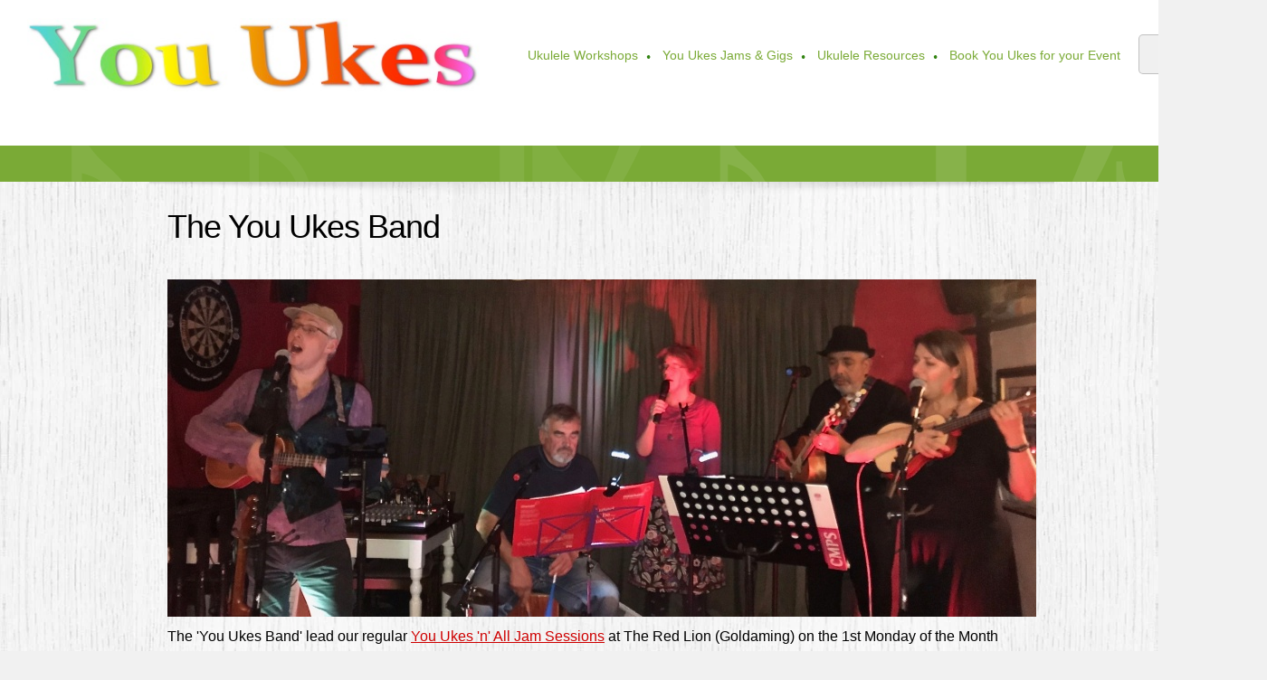

--- FILE ---
content_type: text/html; charset=UTF-8
request_url: http://you-ukes.org.uk/stringbandits.html
body_size: 22005
content:
 <!DOCTYPE html> <html lang="en"> <head> <title>The You Ukes Band - You Ukes</title> <meta name="keywords"    content="Ukulele Band Jamming"> <meta name="description" content="The You Ukes Band Page"> <meta property="og:url" content="//you-ukes.org.uk/stringbandits.html"> <meta property="og:title" content="The You Ukes Band"> <meta http-equiv="last-modified" content="2024-12-19 @ 09:44:48 UTC"> <meta property="og:description" content="The You Ukes Band Page"> <!-- Platform default favicons --> <link rel="icon" href="https://img-fl.nccdn.net/favicon.ico?V=60329518#SYSTEM" type="image/x-icon" /> <link rel="apple-touch-icon" href="https://img-fl.nccdn.net/apple-touch-icon.png?V=60329518#SYSTEM"> <link rel="icon" type="image/png" sizes="32x32" href="https://img-fl.nccdn.net/favicon-32x32.png?V=60329518#SYSTEM"> <link rel="icon" type="image/png" sizes="16x16" href="https://img-fl.nccdn.net/favicon-16x16.png?V=60329518#SYSTEM"> <link rel="icon" type="image/png" sizes="16x16" href="/android-chrome-192x192.png#SYSTEM"> <link rel="icon" type="image/png" sizes="16x16" href="/android-chrome-512x512.png#SYSTEM"> <link rel="manifest" href="https://img-fl.nccdn.net/site.webmanifest?V=60329518#SYSTEM"> <link rel="canonical" href="https://you-ukes.org.uk/stringbandits.html"> <!-- Load react core --> <script type="text/javascript" src="https://unpkg.com/react@16.14.0/umd/react.production.min.js"></script> <!-- Load react DOM with "defer" - prevent execution until DOM ready --> <script type="text/javascript" src="https://unpkg.com/react-dom@16.14.0/umd/react-dom.production.min.js"></script> <script type="text/javascript" src="https://img-fl.nccdn.net/Shared/Scripts/fat_core.EN.js?V=60329518"></script> <script type="text/javascript" src="https://img-fl.nccdn.net/DataFiles/env.js?token=eyJkb21haW4iOiJ5b3UtdWtlcy5vcmcudWsiLCJ1c2VyX2lkIjoiMjY5MjM1IiwicGFnZV9ub2RlX2lkIjoiMjk5MDU4MzkifQ"></script> <script>
      SK__SetPageID('29905839');
      SK.Singletons.env.setMultiple( {
         "current_design_name": "Breeze",
         "current_design_category": "General",
         "locale": {"currency":"GBP","date_fmt":"$D$ $MNT$ $YEAR$","full_date_fmt":"$WEEKDAY$, $D$ $MONTH$ $YEAR$","location":"UK","long_date_fmt":"$D$ $MONTH$ $YEAR$","short_date_fmt":"$0D$/$0M$/$YEAR$","time_fmt":"$H24$:$M$","time_sec_fmt":"$H24$:$M$:$S$","time_zone_fmt":"$H24$:$M$:$S$ $TZ$"},
        } );
        </script> <script type="text/javascript" src="https://img-fl.nccdn.net/Shared/Scripts/fat_eua.EN.js?V=60329518"></script> <script type="text/javascript">(new SK.Utils.SiteReferrer()).store();</script> <link type="text/css" rel="stylesheet" href="https://img-fl.nccdn.net/Designs/Freemona/css/fat_freemona.css?V=60329518"> <meta name="viewport" content="width=device-width, initial-scale=1"> <style type="text/css">

@media screen and (max-width: 1024px)  {
#logo-column_cell, #menu-column_cell {
  display: block;
}

}@media screen and (max-width: 810px)  {
#main-column_cell, #optional-right-column_cell {
  display: block;
}
#content-box-overlay .fm-tr, #content-box-overlay .fm-t {
  -moz-box-orient: vertical;
  -webkit-box-orient: vertical;
  display: -webkit-box;
  display: box;
  box-orient: vertical;
}
#main-column_cell .fm-tr, #optional-right-column_cell .fm-tr, #main-column_cell .fm-t, #optional-right-column_cell .fm-t {
  display: block;
  display: table-row;
}
#main-column_cell .fm-t, #optional-right-column_cell .fm-t {
  display: table;
}
#optional-right-column_cell {
  box-ordinal-group: 1;
  -webkit-box-ordinal-group: 1;
  -moz-box-ordinal-group: 1;
}
#content-box-overlay > .fm-t > .fm-tr > .fm-td, #content-box-overlay > .fm-t > .fm-td {
  display: block;
}

}@media screen and (max-width: 600px)  {
#logo-column_cell .fm-tr, #logo-column_cell .fm-t {
  display: block;
display: table-row;
}
#logo-column_cell .fm-t {
  display: table;
}
#menu-column_cell {
  -moz-box-ordinal-group: 2;
  -webkit-box-ordinal-group: 2;
  box-ordinal-group: 2;
}
#header-row .fm-t .fm-t {
  table-layout: fixed;
}
#header-row > .fm-t > .fm-tr > .fm-td, #header-row > .fm-t > .fm-td {
  display: block;
}

}
</style><script type="text/javascript">SK.LoadCustomFonts(['https://fonts.nccdn.net/Raleway/Raleway.css','https://fonts.nccdn.net/Ubuntu/Ubuntu.css','https://fonts.nccdn.net/DancingScript/DancingScript.css',]);</script> <script type="text/javascript"><!--
var wiredminds = [];
wiredminds.push(["setTrackParam", "wm_custnum", "658dfedc1a873aa1"]);
wiredminds.push(["count"]);

(function() {
		function wm_async_load() {
				var wm = document.createElement("script");
				wm.type = "text/javascript";
				wm.async = true;
				wm.src="https://count.carrierzone.com/track/count.js";
				var el = document.getElementsByTagName('script')[0];
				el.parentNode.insertBefore(wm, el);
		}

		if (window.addEventListener) {
				window.addEventListener('load', wm_async_load, false);
		} else if (window.attachEvent){
				window.attachEvent('onload', wm_async_load);
		}
})();
// --> </script> </head> <body onload="ExecuteOnLoadFunctions();" class="sk-notouch template content-bgr-light " > <script type="text/javascript">
   if ( SK.Util.isTouchDevice() ) {
      document.body.removeClass('sk-notouch');
   }
</script> <script type='text/javascript'>
   SK.Singletons.loadpromise.then(function () {
      const script = document.createElement('script');
      script.type = 'module';
      script.src = '//instant.page/5.1.0';
      script.integrity = 'sha384-by67kQnR+pyfy8yWP4kPO12fHKRLHZPfEsiSXR8u2IKcTdxD805MGUXBzVPnkLHw';
      document.head.append(script);
   })
</script> <div id="app_header_user_78"></div><script type="text/javascript" src="https://img-fl.nccdn.net/Apps/Framework/3.0/Scripts/fat_display.js?V=60329518"></script><script type="text/javascript" src="https://img-fl.nccdn.net/Apps/OpenHours/Scripts/header.transpiled.js?V=60329518"></script><script type="text/javascript">new SK.Applications.OpenHours.Header({"user_name":"fd2e1568.com","user_id":"269235","node_id":null,"binding_item_id":"","edition_id":"0","placeholder":"app_header_user_78","settings":{"open_hours":[],"split_time":""},"app_id":"78","properties":{},"session_id":"1769004935_233654_875666676"});</script> <!-- -->
  <!-- -->  <!-- -->  <!-- -->  <!-- -->  <!-- --> <script type="text/javascript" src="https://img-fl.nccdn.net/Designs/Freemona/Scripts/fat_freemona.js?V=60329518"></script> <script>
      if ( location.pathname.endsWith( 'sk_snapshot_preview' ) ) {
         window.addEvent( 'load', SK.BuildSnapshotLinks );
      }
   </script> <style type="text/css" id="page_css">
      body,.template{background-color:#FFFFFF;}#sk_main{text-align:left;}#header-area{background-color:#FFFFFF;text-align:left;}#header-box-overlay{max-width:1270px;text-align:center;}#logo-column_cell{vertical-align:middle;}#logo-column{text-align:left;padding-bottom:25px;padding-top:20px;margin-right:20px;}#fm_site_logo{text-align:left;}#menu-column_cell{vertical-align:middle;}#menu-column{padding-top:20px;margin-left:20px;text-align:left;padding-bottom:25px;}#navigation-column{text-align:left;}#fm_mnav{text-align:left;}#search-column{text-align:left;margin-left:20px;}#fm_search{text-align:left;}#page-image-background{background-color:#7AAA36;text-align:left;}#sk_001{height:600px;background-position:center bottom;max-width:1920px;background-repeat:no-repeat;text-align:center;}#page-image-shadow-top_cell{vertical-align:top;}#page-image-shadow-top{background-image:url(https://designs.nccdn.net/Breeze/Images/page_image_shadow_top.png);text-align:left;background-position:center top;background-repeat:repeat-x;}#sk_002_cell{vertical-align:top;}#sk_002{padding-bottom:10px;text-align:center;padding-top:10px;max-width:1270px;}#fm_aux_area1{text-align:left;}#optional-page-header{background-color:#FFFFFF;text-align:left;}#sk_003_cell{vertical-align:middle;}#sk_003{max-width:1270px;padding-top:20px;text-align:center;word-break:normal;word-wrap:normal;padding-bottom:20px;box-shadow:0 0  ;}#fm_header_area{text-align:left;}#optional-additional-content{text-align:left;background-color:#7AAA36;}#sk_main_ornaments{text-align:left;}#additional-main-content{text-align:center;padding-bottom:20px;padding-top:20px;max-width:1270px;}#fm_aux_area2{text-align:left;}#main-content{text-align:left;}#content-box-overlay{background-image:url(https://designs.nccdn.net/Breeze/Images/main_content_top_shadow.png);padding-bottom:20px;text-align:center;background-position:center top;background-repeat:repeat-x;max-width:1270px;padding-top:30px;}#main-column_cell{vertical-align:top;width:100%;}#main-column{text-align:left;}#optional-page-title{text-align:left;padding-bottom:10px;}#fm_page_title{font-size:36px;text-align:left;}#fm_main_area{text-align:left;}#second-main{max-width:1270px;padding-bottom:20px;text-align:center;}#fm_aux_area6{text-align:left;}#footer-top{background-color:#7AAA36;text-align:center;}#footer-top-content{text-align:center;padding-bottom:20px;padding-top:20px;max-width:1270px;}#fm_shared_area4{text-align:left;}#sk_004{text-align:left;background-color:#F1F0F0;}#sk_005{max-width:1270px;padding-top:10px;text-align:center;padding-bottom:10px;box-shadow:0 0  ;}#footer_text{text-align:left;}#sk_006{padding-top:20px;max-width:1270px;text-align:center;padding-bottom:20px;}#fm_footer_menu{text-align:center;float:none;margin-left:-15px;display:inline-block;}#sk_007{text-align:left;}#sk_008{box-shadow:0 0  ;text-align:center;padding-bottom:30px;max-width:1270px;}#copyright_slogan{text-align:center;}body{color:#000000;-webkit-text-size-adjust:none;line-height:1.5;font-size:16px;font-family:Ubuntu, Raleway;}a:link, a:visited{text-decoration:underline;color:#CE0000;}a:hover{text-decoration:none;}body .invertText, .invertText p, .invertText font, .invertText h1, .invertText h2, .invertText h3{color:#FFFFFF;}.invertText a:link, .invertText a:visited{text-decoration:underline;color:#FFFFFF;}.invertText a:hover{text-decoration:none;}.siteTitleLink{font-size:48px;color:#7AAA36;line-height:1.0;}a.siteTitleLink:link, a.siteTitleLink:visited{color:#7AAA36;text-decoration:none;}a.siteTitleLink:hover{text-decoration:none;}.pageTitle{line-height:1.1;letter-spacing:-1px;}.rte{background-color:#FFFFFF;background-image:none;}a.searchButton:link, a.searchButton:visited{display:none;}.searchInput{width:115px;border-width:1px;border-radius:5px;height:40px;background-image:url(https://designs.nccdn.net/Common/Form/search_icon.png);background-repeat:no-repeat;background-color:#F0F0F0;background-position:120px 15px;padding-right:20px;padding-left:5px;line-height:2.1;color:#000000;border-color:rgba(0,0,0,0.2);border-style:solid;}.plainsmall{font-size:13px;}.plainlarge{font-size:18px;}.plainfixedwidth{color:#999999;font-size:16px;}.plainfixedwidth a{text-decoration:underline;color:#999999;}.plainfixedwidth a:hover{text-decoration:none;}h1{font-family:Raleway;font-size:58px;line-height:1.1;}h2{font-size:41px;font-family:Raleway;color:#7AAA36;line-height:1.2;}h2 a:link, h2 a:visited{text-decoration:underline;color:#7AAA36;}h2 a:hover{text-decoration:none;}h3{font-size:31px;font-family:Raleway;}.highlight{background-color:#EDDB8C;padding-top:2px;color:#000000;padding-bottom:2px;font-size:14px;}.highlight a{text-decoration:underline;color:#000000;}.highlight a:hover{text-decoration:none;}.alert{color:#E80000;}.alert a{color:#E80000;}.background{padding-bottom:2px;padding-top:2px;background-color:#B1B1B1;}.background a{color:#000000;}.quote{color:#7AAA36;font-family:BlackJack;font-size:25px;}.quote a{color:#7AAA36;text-decoration:underline;}.quote a:hover{text-decoration:none;}.customtext1{font-size:20px;}.customtext2{font-family:Raleway;font-size:22px;}.copyright{font-size:12px;}.copyright a{text-decoration:underline;}.copyright a:hover{text-decoration:none;}.skhl-custom1 .skhl-wrapper{height:3px;border-bottom:1px solid #000000;margin-top:10px;width:100%;border-top:1px solid #000000;margin-bottom:10px;}.skhl-custom2 .skhl-wrapper{position:relative;margin-top:10px;background-color:#7AAA36;width:100%;margin-bottom:10px;height:4px;}.invertText .highlight{color:#000000;}.invertText .highlight a{color:#000000;}.invertText .alert{color:#CE0000;}.invertText .alert a{color:#CE0000;}.invertText .background{color:#000000;}.invertText .background a{color:#000000;}.invertText .skhl-custom2 .skhl-wrapper{background-color:#FFFFFF;}.ig-btn{height:30px;background-image:url(https://designs.nccdn.net/Common/Gallery/nav-buttons-light.png);cursor:pointer;width:30px;background-repeat:no-repeat;}.ig-btn.ig-click{border-radius:45px;}.ig-btn.ig-next{background-color:#FFFFFF;background-position:-55px -5px;border-radius:45px;}.ig-btn.ig-next.ig-over{background-position:-55px -55px;}.ig-btn.ig-next.ig-click{background-color:#CE0000;border-radius:45px;background-position:-55px -105px;}.ig-btn.ig-next.ig-disabled{background-position:-55px -155px;}.ig-btn.ig-prev{background-color:#FFFFFF;border-radius:45px;background-position:-5px -5px;}.ig-btn.ig-prev.ig-over{background-position:-5px -55px;}.ig-btn.ig-prev.ig-click{background-color:#CE0000;border-radius:45px;background-position:-5px -105px;}.ig-btn.ig-prev.ig-disabled{background-position:-5px -155px;}.ig-btn.ig-play{background-position:-105px -5px;}.ig-btn.ig-play.ig-over{background-position:-105px -55px;}.ig-btn.ig-play.ig-click{background-position:-105px -105px;}.ig-btn.ig-play.ig-disabled{background-position:-105px -155px;}.ig-btn.ig-pause{background-position:-155px -5px;}.ig-btn.ig-pause.ig-over{background-position:-155px -55px;}.ig-btn.ig-pause.ig-click{background-position:-155px -105px;}.ig-btn.ig-pause.ig-disabled{background-position:-155px -155px;}.ig-gallery.ig-type-thumbnails .ig-caption div{padding-top:10px;font-size:12px;}.ig-gallery.ig-type-thumbnails .ig-thumb{margin:10px;}.ig-gallery.ig-type-slideshow .ig-caption div{font-size:14px;padding-top:10px;}.ig-gallery.ig-type-slideshow-animated .ig-caption div{text-shadow:0px 0px 10px #000000;font-size:36px;font-family:Raleway;color:#ffffff;line-height:1.1;}.ig-gallery.ig-type-filmstrip .ig-caption div{padding-top:10px;font-size:14px;}.ig-gallery.ig-type-mosaic .ig-caption div{padding-top:10px;font-size:14px;}.ig-gallery.ig-type-slider .ig-caption div{text-align:left;padding-top:10px;padding-right:20px;font-size:14px;}.ig-gallery.ig-type-filmstrip .ig-icongrid.ig-horizontal{margin-top:10px;margin-bottom:10px;}.ig-gallery.ig-type-filmstrip .ig-icongrid.ig-vertical{margin-left:10px;margin-right:10px;}.ig-gallery.ig-type-filmstrip .ig-icongrid.ig-horizontal .ig-icon{padding-top:10px;}.ig-gallery.ig-type-filmstrip .ig-icongrid.ig-horizontal .ig-icon.ig-over{padding-top:5px;padding-bottom:5px;}.ig-gallery.ig-type-filmstrip .ig-icongrid.ig-horizontal .ig-icon.ig-click{padding-bottom:10px;padding-top:0px;}.ig-gallery.ig-type-filmstrip .ig-icongrid.ig-horizontal .ig-icon.ig-selected{padding-top:0px;padding-bottom:10px;}.ig-gallery.ig-type-filmstrip .ig-icongrid.ig-vertical .ig-icon{padding-right:10px;}.ig-gallery.ig-type-filmstrip .ig-icongrid.ig-vertical .ig-icon.ig-over{padding-left:5px;padding-right:5px;}.ig-gallery.ig-type-filmstrip .ig-icongrid.ig-vertical .ig-icon.ig-click{padding-right:0px;padding-left:10px;}.ig-gallery.ig-type-filmstrip .ig-icongrid.ig-vertical .ig-icon.ig-selected{padding-left:10px;padding-right:0px;}.ig-gallery.ig-type-mosaic .ig-icongrid.ig-horizontal{margin-top:10px;margin-bottom:10px;}.ig-gallery.ig-type-mosaic .ig-icongrid.ig-vertical{margin-right:10px;margin-left:10px;}.ig-gallery.ig-type-mosaic .ig-icongrid .ig-icon{border:1px solid transparent;padding:4px;}.ig-gallery.ig-type-mosaic .ig-icongrid .ig-icon.ig-over{background-image:url(https://designs.nccdn.net/Common/Gallery/mat-black-12.png);}.ig-gallery.ig-type-mosaic .ig-icongrid .ig-icon.ig-click{background-image:url(https://designs.nccdn.net/Common/Gallery/mat-black-12.png);}.ig-gallery.ig-type-mosaic .ig-icongrid .ig-icon.ig-selected{background-image:url(https://designs.nccdn.net/Common/Gallery/mat-black-12.png);}.ig-gallery .ig-nav{margin-top:20px;}.ig-gallery .ig-nav .ig-dot{border-radius:45px;background-position:0px 0px;background-color:#FFFFFF;width:12px;background-repeat:no-repeat;background-image:url(https://designs.nccdn.net/Common/Gallery/nav-dots-light.png);height:12px;margin:3px;}.ig-gallery .ig-nav .ig-dot.ig-over{background-position:0px -30px;}.ig-gallery .ig-nav .ig-dot.ig-click{border-radius:45px;background-position:0px -60px;background-color:#CE0000;}.ig-gallery .ig-nav .ig-dot.ig-selected{background-position:0px -90px;border-radius:45px;background-color:#CE0000;}.ig-gallery.ig-type-slideshow-animated .ig-nav.ig-dots{padding:5px;background-image:url(https://designs.nccdn.net/Common/Gallery/mat-black-80.png);margin:10px;border-radius:15px;}.ig-gallery.ig-type-slideshow-animated .ig-nav .ig-dot{background-color:transparent;background-image:url(https://designs.nccdn.net/Common/Gallery/sprite-dots-dark.png);}.ig-gallery.ig-type-slideshow-animated .ig-nav .ig-dot.ig-click{background-color:transparent;}.ig-gallery.ig-type-slideshow-animated .ig-nav .ig-dot.ig-selected{background-color:transparent;}.ig-gallery .ig-nav .ig-number{height:24px;background-image:url(https://designs.nccdn.net/Common/Gallery/nav-numbers-light.png);background-repeat:no-repeat;width:24px;background-color:#FFFFFF;border-radius:45px;background-position:0px 0px;margin:3px;}.ig-gallery .ig-nav .ig-number.ig-over{background-position:0px -40px;}.ig-gallery .ig-nav .ig-number.ig-click{background-color:#CE0000;background-position:0px -80px;border-radius:45px;}.ig-gallery .ig-nav .ig-number.ig-selected{border-radius:45px;background-position:0px -120px;background-color:#CE0000;}.ig-gallery .ig-nav .ig-number p{color:#666666;padding-top:3px;font-size:12px;}.ig-gallery .ig-nav .ig-number.ig-over p{color:#555555;}.ig-gallery .ig-nav .ig-number.ig-click p{color:#FFFFFF;}.ig-gallery .ig-nav .ig-number.ig-selected p{color:#FFFFFF;}.ig-gallery.ig-type-slideshow-animated .ig-nav.ig-numbers{margin:10px;border-radius:20px;padding:5px;background-image:url(https://designs.nccdn.net/Common/Gallery/mat-black-80.png);}.ig-gallery.ig-type-slideshow-animated .ig-nav .ig-number{background-image:url(https://designs.nccdn.net/Common/Gallery/mat-black-80.png);height:24px;background-color:transparent;width:24px;margin:3px;}.ig-gallery.ig-type-slideshow-animated .ig-nav .ig-number{width:18px;margin:0px;height:18px;background-image:none;}.ig-gallery.ig-type-slideshow-animated .ig-nav .ig-number.ig-click{background-color:transparent;}.ig-gallery.ig-type-slideshow-animated .ig-nav .ig-number.ig-selected{background-color:transparent;}.ig-gallery.ig-type-slideshow-animated .ig-nav .ig-number p{color:#666666;padding-top:3px;line-height:1.0;}.ig-gallery.ig-type-slideshow-animated .ig-nav .ig-number.ig-selected p{color:#FFFFFF;}.ig-nav .ig-btn.ig-next{margin-left:5px;}.ig-nav .ig-btn.ig-prev{margin-right:5px;}.ig-nav .ig-num{margin:0px 2px;color:#000000;font-size:15px;font-family:Ubuntu;font-weight:bold;}.ig-thumbs .ig-btn{background-color:transparent;}.ig-thumbs .ig-btn.ig-next{background-position:-55px -255px;margin-right:10px;background-color:transparent;margin-top:-20px;}.ig-thumbs .ig-btn.ig-next.ig-over{background-position:-55px -305px;}.ig-thumbs .ig-btn.ig-next.ig-click{background-color:transparent;border-radius:0px;background-position:-55px -305px;}.ig-thumbs .ig-btn.ig-next.ig-disabled{background-position:-55px -205px;}.ig-thumbs .ig-btn.ig-prev{margin-left:10px;background-position:-5px -255px;background-color:transparent;margin-top:-20px;}.ig-thumbs .ig-btn.ig-prev.ig-over{background-position:-5px -305px;}.ig-thumbs .ig-btn.ig-prev.ig-click{background-color:transparent;border-radius:0px;background-position:-5px -305px;}.ig-thumbs .ig-btn.ig-prev.ig-disabled{background-position:-5px -205px;}.ig-thumbs .ig-btn.ig-play{margin-top:-10px;margin-left:10px;}.ig-thumbs .ig-btn.ig-pause{margin-top:-10px;margin-left:10px;}.ig-viewer{box-shadow:0px 2px 30px rgba(0,0,0,0.67);padding:20px;margin:50px;background-color:#ffffff;}.ig-viewer .ig-thumbs .ig-btn.ig-play{margin-bottom:10px;margin-left:10px;}.ig-viewer .ig-thumbs .ig-btn.ig-pause{margin-bottom:10px;margin-left:10px;}.ig-viewer .ig-viewer-panel{margin-top:20px;}.ig-viewer .ig-viewer-caption .ig-caption div{color:#000000;height:40px;}.ig-viewer .ig-viewer-nav .ig-nav{margin-left:20px;}.ig-viewer .ig-nav .ig-num{color:#000000;}.ig-viewer-close{right:-39px;background-image:url(https://designs.nccdn.net/Common/Gallery/close.png);height:38px;top:-39px;width:38px;cursor:pointer;}.ig-scroll.ig-horizontal{margin-right:100px;margin-left:100px;}.ig-scroll-body{background-image:url(https://designs.nccdn.net/Common/Gallery/mat-black-12.png);padding:5px;background-position:top left;background-repeat:repeat;}.ig-scroll.ig-horizontal .ig-scroll-body{height:12px;}.ig-scroll.ig-vertical .ig-scroll-body{width:12px;}.ig-scroll-handle{opacity:0.5;background-repeat:repeat;background-position:top left;border-radius:6px;cursor:move;filter:alpha(opacity=50);height:12px;background-image:url(https://designs.nccdn.net/Common/Gallery/mat-black-60.png);}.ig-scroll-handle.ig-over{opacity:0.7;filter:alpha(opacity=70);}.ig-scroll-handle.ig-click{filter:alpha(opacity=100);opacity:1.0;}.ig-scroll.ig-horizontal .ig-scroll-handle{height:12px;}.ig-scroll.ig-vertical .ig-scroll-handle{width:12px;}.ig-scroll-arrow{cursor:pointer;background-repeat:no-repeat;width:22px;background-image:url(https://designs.nccdn.net/Common/Gallery/sprite-scrollbar-arrows-light.png);height:22px;}.ig-scroll.ig-horizontal .ig-scroll-arrow.ig-prev{background-position:0px 0px;}.ig-scroll.ig-horizontal .ig-scroll-arrow.ig-prev.ig-over{background-position:0px -50px;}.ig-scroll.ig-horizontal .ig-scroll-arrow.ig-prev.ig-click{background-position:0px -100px;}.ig-scroll.ig-horizontal .ig-scroll-arrow.ig-next{background-position:-50px 0px;}.ig-scroll.ig-horizontal .ig-scroll-arrow.ig-next.ig-over{background-position:-50px -50px;}.ig-scroll.ig-horizontal .ig-scroll-arrow.ig-next.ig-click{background-position:-50px -100px;}.ig-scroll.ig-vertical .ig-scroll-arrow.ig-prev{background-position:-100px 0px;}.ig-scroll.ig-vertical .ig-scroll-arrow.ig-prev.ig-over{background-position:-100px -50px;}.ig-scroll.ig-vertical .ig-scroll-arrow.ig-prev.ig-click{background-position:-100px -100px;}.ig-scroll.ig-vertical .ig-scroll-arrow.ig-next{background-position:-150px 0px;}.ig-scroll.ig-vertical .ig-scroll-arrow.ig-next.ig-over{background-position:-150px -50px;}.ig-scroll.ig-vertical .ig-scroll-arrow.ig-next.ig-click{background-position:-150px -100px;}.sk-pc-container .button.sk-pc-button{background-color:#7AAA36;color:#FFFFFF;}.sk-ne-wrapper{margin-bottom:4px;}.sk-ne-wrapper .sk-ne-entry{text-decoration:none;}.sk-ne-wrapper .sk-ne-calendar{border-radius:7px;margin-left:1px;padding-bottom:12px;background-color:#7AAA36;padding-top:15px;margin-bottom:12px;margin-right:18px;padding-right:17px;padding-left:18px;color:#F1F0F0;box-shadow:0 0 0 transparent !important;border-style:solid;}.sk-ne-wrapper .sk-ne-calendar .sk-ne-date-month{margin-top:20px;font-size:14px;padding-bottom:5px;color:#FFFFFF;margin-bottom:3px;background-color:transparent;}.sk-ne-wrapper .sk-ne-calendar .sk-ne-date-day{color:#FFFFFF;padding-bottom:18px;background-color:transparent;margin-bottom:3px;margin-top:-48px;font-size:22px;}.sk-ne-wrapper .sk-ne-image{border-width:3px;}.sk-ne-wrapper .sk-ne-title{text-decoration:none;}.sk-ne-wrapper .sk-ne-heading{font-size:18px;color:#000000;}.sk-ne-wrapper a.sk-ne-heading:link{color:#000000;}.sk-ne-wrapper .sk-ne-date-small{font-size:12px;}.sk-gd-wrapper.sk-gd-gifts{margin-bottom:20px;}.sk-gd-gifts .sk-gd-title{font-size:30px;}.sk-gd-gifts .sk-gd-button{border-left:1px solid rgba(0,0,0,0.3);border-bottom:3px solid rgba(0,0,0,0.3);border-right:1px solid rgba(0,0,0,0.3);border-top:1px solid rgba(0,0,0,0.3);}.sk-gd-gifts .sk-gd-title.sk-gd-title-select{font-size:18px;}.sk-gd-gifts .sk-gd-button.sk-gd-button-buynow{border-top:1px solid rgba(0,0,0,0.3);border-left:1px solid rgba(0,0,0,0.3);border-bottom:3px solid rgba(0,0,0,0.3);border-right:1px solid rgba(0,0,0,0.3);}.sk-gd-wrapper.sk-gd-deals{margin-bottom:20px;}.sk-gd-deals .sk-gd-title{font-size:30px;}.sk-gd-deals .sk-gd-button{border-bottom:3px solid rgba(0,0,0,0.3);border-right:1px solid rgba(0,0,0,0.3);border-left:1px solid rgba(0,0,0,0.3);border-top:1px solid rgba(0,0,0,0.3);}.sk-gd-deals .sk-gd-price-value{font-size:38px;}.sk-gd-deals .sk-gd-title.sk-gd-title-completepurchase{font-size:28px;}.sk-gd-deals .sk-gd-title.sk-gd-title-dealcreated{font-size:28px;}.sk-shapp-form{margin-bottom:20px;}.sk-shapp-title{font-size:30px;}.sk-shapp-form .sk-shapp-button{border-top:1px solid rgba(0,0,0,0.3);border-bottom:3px solid rgba(0,0,0,0.3);border-right:1px solid rgba(0,0,0,0.3);border-left:1px solid rgba(0,0,0,0.3);}.sk-shapp-form .sk-shapp-booknow-button{border-top:1px solid rgba(0,0,0,0.3);border-right:1px solid rgba(0,0,0,0.3);border-bottom:3px solid rgba(0,0,0,0.3);border-left:1px solid rgba(0,0,0,0.3);}.sk-shapp-form .sk-shapp-step1 .sk-shapp-service-title{font-size:22px;}.sk-shapp-form .sk-shapp-step2 .sk-shapp-service-title{font-size:2px;}.sk-shapp-form .sk-shapp-title.sk-shapp-title-confirmbooking{font-size:28px;}.areaheader{font-size:18px;}.areafooter{font-size:18px;}.sgHC0{margin-bottom:20px;}.sgHC0 .sgDelim1{width:30px;}.sgHC0 .sectionCell{border-color:#F1F0F0;padding-left:20px;border-style:solid;border-radius:5px;background-color:#F7F7F7;border-width:4px;padding-right:10px;}.sgHC0 .secTitle{padding-right:25px;height:70px;}.sgHC0 .secCptn{font-family:Raleway;font-size:27px;text-decoration:none;line-height:1.1;color:#000000;}.sgHC0 .wIcn .secCptn{min-height:40px;}.sgHC0 .imgResize .secCptn img{width:35px;height:35px;}.sgHC0 .wIcn .fmCptnWrap .fmCptnMain{line-height:1.0;}.sgHC0 .wIcn .fmCptnWrap .fmCptnSub{font-size:14px;}.sgHC0 .secBody{padding-bottom:10px;padding-top:20px;}.sgVC0 .sgDelim{padding-bottom:3px;}.sgVC0 .secTitle{height:75px;border-right:4px solid #F1F0F0;border-left:4px solid #F1F0F0;padding-right:20px;background-color:#F7F7F7;border-top-right-radius:5px;border-top-left-radius:5px;padding-left:30px;border-top:4px solid #F1F0F0;}.sgVC0 .secCptn{color:#000000;line-height:1.0;font-size:22px;font-family:Raleway;padding-top:25px;border-bottom:1px solid #F1F0F0;text-decoration:none;height:45px;}.sgVC0 .wIcn .secCptn{padding-top:10px;}.sgVC0 .imgResize .secCptn img{width:35px;height:35px;}.sgVC0 .wIcn .fmCptnWrap .fmCptnSub{line-height:1.0;font-size:14px;}.sgVC0 .secBody{background-color:#F7F7F7;padding-top:20px;border-bottom:4px solid #F1F0F0;border-right:4px solid #F1F0F0;border-bottom-right-radius:5px;border-left:4px solid #F1F0F0;padding-right:20px;padding-bottom:20px;padding-left:30px;border-bottom-left-radius:5px;}.sgVCC0 .sgDelim{padding-bottom:3px;}.sgVCC0 .noactive .secHead{padding-right:10px;height:70px;border-width:4px;background-color:#F7F7F7;border-radius:5px;border-style:solid;padding-left:25px;border-color:#F7F7F7;}.sgVCC0 .noactive .secCptn{font-size:17px;font-family:Raleway;text-decoration:none;line-height:1.0;color:#7AAA36;}.sgVCC0 .active .secHead{border-top:4px solid #F1F0F0;padding-left:25px;border-top-left-radius:5px;border-top-right-radius:5px;border-right:4px solid #F1F0F0;height:70px;padding-right:10px;border-left:4px solid #F1F0F0;}.sgVCC0 .active .secCptn{line-height:1.0;color:#000000;font-size:22px;font-family:Raleway;text-decoration:none;}.sgVCC0 .wIcn .secCptn{padding-top:10px;height:40px;}.sgVCC0 .imgResize .secCptn img{height:30px;width:30px;}.sgVCC0 .wIcn .fmCptnWrap .fmCptnMain{line-height:1.0;}.sgVCC0 .wIcn .fmCptnWrap .fmCptnSub{line-height:1.5;font-size:13px;}.sgVCC0 .secBody{padding-bottom:20px;padding-top:10px;padding-left:25px;border-bottom-left-radius:5px;border-right:4px solid #F1F0F0;border-bottom:4px solid #F1F0F0;border-left:4px solid #F1F0F0;border-bottom-right-radius:5px;padding-right:20px;}.sgVCC0 .secIconExp{padding-left:20px;background-position:center center;background-repeat:no-repeat;background-image:url(https://designs.nccdn.net/Common/Section/section-arrow-expanded-dark.png);padding-right:20px;}.sgVCC0 .secIconCol{background-image:url(https://designs.nccdn.net/Common/Section/section-arrow-collapsed-dark.png);padding-right:20px;background-repeat:no-repeat;background-position:center center;padding-left:20px;}.sgHT0{margin-bottom:20px;}.sgHT0 .active .secTitle{height:60px;border-width:4px;background-color:#F7F7F7;border-radius:5px;margin-right:3px;border-style:solid;border-color:#F1F0F0;}.sgHT0 .active .secCptn{padding-top:9px;padding-right:25px;text-decoration:none;padding-left:25px;line-height:2.0;color:#000000;font-family:Raleway;font-size:22px;}.sgHT0 .noactive .secTitle{height:60px;background-color:#F7F7F7;border-width:4px;border-radius:5px;margin-right:3px;border-style:solid;border-color:#F7F7F7;}.sgHT0 .noactive .secCptn{text-decoration:none;padding-right:25px;padding-top:14px;font-size:17px;font-family:Raleway;color:#7AAA36;padding-left:25px;line-height:2.0;}.sgHT0 .imgResize .secCptn img{width:30px;height:30px;}.sgHT0 .wIcn .fmCptnWrap .fmCptnMain{line-height:1.0;}.sgHT0 .wIcn .fmCptnWrap .fmCptnSub{font-size:12px;line-height:1.0;}.sgHT0 .secBody{border-width:4px;padding-top:20px;border-radius:5px;bordero-color:#F1F0F0;padding-right:20px;padding-left:20px;padding-bottom:20px;border-color:#F1F0F0;border-style:solid;margin-top:4px;}.sgVT0{margin-bottom:20px;}.sgVT0 .active .secTitle{padding-left:25px;border-color:#F1F0F0;border-style:solid;border-width:4px;background-color:#F7F7F7;border-radius:5px;margin-bottom:3px;min-height:70px;padding-right:20px;min-width:150px;white-space:nowrap;}.sgVT0 .active .secCptn{text-decoration:none;font-size:22px;font-family:Raleway;color:#000000;line-height:2.1;padding-top:13px;}.sgVT0 .noactive .secTitle{border-color:#F7F7F7;padding-left:25px;border-style:solid;background-color:#F7F7F7;border-width:4px;margin-bottom:3px;border-radius:5px;white-space:nowrap;min-height:70px;min-width:150px;padding-right:20px;}.sgVT0 .noactive .secCptn{color:#7AAA36;padding-top:16px;line-height:2.1;text-decoration:none;font-size:17px;font-family:Raleway;}.sgVT0 .wIcn .secCptn{white-space:nowrap;}.sgVT0 .imgResize .secCptn img{width:30px;height:30px;}.sgVT0 .wIcn .fmCptnWrap .fmCptnMain{line-height:1.0;}.sgVT0 .wIcn .fmCptnWrap .fmCptnSub{font-size:12px;line-height:1.2;}.sgVT0 .secBody{border-style:solid;border-color:#F1F0F0;padding-bottom:20px;padding-left:25px;padding-right:20px;min-height:220px;margin-left:3px;border-radius:5px;padding-top:25px;border-width:4px;}.invertText .sgHC0 .sectionCell{background-color:transparent;border-color:transparent;}.invertText .sgHC0 .secCptn{text-decoration:none;}.invertText .sgVC0 .secTitle{border-color:transparent;background-color:transparent;}.invertText .sgVC0 .secCptn{text-decoration:none;}.invertText .sgVC0 .secBody{border-color:transparent;background-color:transparent;}.invertText .sgVCC0 .noactive .secHead{border-color:rgba(0,0,0,0.12);background-color:transparent;background-repeat:repeat;background-position:top left;background-image:url(https://designs.nccdn.net/Common/Transparent/alpha-black-1.png);}.invertText .sgVCC0 .noactive .secCptn{color:#FFFFFF;}.invertText .sgVCC0 .active .secHead{border-left:4px solid rgba(0,0,0,0.18);border-right:4px solid rgba(0,0,0,0.18);border-top:4px solid rgba(0,0,0,0.18);}.invertText .sgVCC0 .active .secCptn{color:#FFFFFF;}.invertText .sgVCC0 .secBody{border-left:4px solid rgba(0,0,0,0.18);border-bottom:4px solid rgba(0,0,0,0.18);border-right:4px solid rgba(0,0,0,0.18);}.invertText .sgVCC0 .secIconExp{background-image:url(https://designs.nccdn.net/Common/Section/section-arrow-expanded-white.png);}.invertText .sgVCC0 .secIconCol{background-image:url(https://designs.nccdn.net/Common/Section/section-arrow-collapsed-white.png);}.invertText .sgHT0 .active .secTitle{background-color:transparent;border-color:rgba(0,0,0,0.18);}.invertText .sgHT0 .active .secCptn{color:#FFFFFF;}.invertText .sgHT0 .noactive .secTitle{background-image:url(https://designs.nccdn.net/Common/Transparent/alpha-black-1.png);background-position:top left;background-repeat:repeat;background-color:transparent;border-color:transparent;}.invertText .sgHT0 .noactive .secCptn{color:#FFFFFF;}.invertText .sgHT0 .secBody{border-color:rgba(0,0,0,0.18);}.invertText .sgVT0 .active .secTitle{background-color:transparent;border-color:rgba(0,0,0,0.18);}.invertText .sgVT0 .active .secCptn{color:#FFFFFF;}.invertText .sgVT0 .noactive .secTitle{border-color:transparent;background-position:top left;background-repeat:repeat;background-color:transparent;background-image:url(https://designs.nccdn.net/Common/Transparent/alpha-black-1.png);}.invertText .sgVT0 .noactive .secCptn{color:#FFFFFF;}.invertText .sgVT0 .secBody{border-color:rgba(0,0,0,0.18);}#fm_snav{min-width:260px;}#fm_snav .fmBtn{border-style:solid;padding-left:20px;border-color:#F1F0F0;min-height:60px;padding-right:20px;min-width:215px;text-decoration:none;background-color:#F7F7F7;border-width:4px;margin-bottom:2px;border-radius:5px;}#fm_snav .fmCptn{color:#7AAA36;padding-bottom:10px;padding-top:20px;text-decoration:none;font-family:Raleway;font-size:14px;}#fm_snav .sel .fmBtn{background-color:#F1F0F0;}#fm_snav .sel .fmCptn{color:#000000;}#fm_snav .cur .fmBtn{background-color:#F1F0F0;}#fm_snav .cur .fmCptn{color:#000000;}#fm_snav .wIcn .fmCptn{padding-top:15px;}#fm_snav .wIcn.imgResize .fmIcnWrap img{height:30px;width:30px;}#fm_snav .wIcn .fmCptnMain{line-height:1.2;}#fm_snav .wIcn .fmCptnSub{font-size:11px;line-height:1.3;}a.miBottomLink:link, a.miBottomLink:visited{background-position:center right;background-repeat:no-repeat;padding-right:10px;background-image:url(https://designs.nccdn.net/Common/Navigation/nav_dot_separator_black.png);text-decoration:none;padding-left:8px;color:#000000;font-family:Raleway;font-size:13px;}a.miBottomLink:hover{color:#7AAA36;}.textfield{padding-bottom:3px;font-size:12px;border-radius:5px;border-width:1px;height:39px;padding-left:10px;border-color:rgba(0,0,0,0.2);color:#000000;font-family:Raleway;border-style:solid;padding-top:3px;background-color:#F0F0F0;padding-right:10px;}.selectobject{padding-right:10px;padding-top:3px;background-color:#F0F0F0;border-style:solid;font-family:Raleway !important;padding:3px 10px !important;line-height:1.5;padding-left:10px;border-color:rgba(0,0,0,0.2);color:#000000;height:39px;border-radius:5px;border-width:1px;font-size:14px;padding-bottom:3px;}.textareafieldsmall{font-size:14px;padding-bottom:3px;min-width:250px;border-width:1px;border-radius:5px;font-family:Raleway;border-style:solid;color:#000000;border-color:rgba(0,0,0,0.2);padding-left:10px;line-height:1.5;min-height:100px;padding-right:10px;padding-top:3px;background-color:#F0F0F0;}.button{border-radius:5px;padding-bottom:11px;font-size:14px;padding-top:11px;background-color:#7AAA36;overflow:visible;padding-right:25px;color:#FFFFFF;padding-left:25px;line-height:1.5;border-style:none;}.skf-form .skf-label label{padding-left:10px;padding-top:10px;padding-bottom:10px;padding-right:10px;}.cta-sub-caption.cta-wrap{font-size:13px;}.cta-custom-color-0 .cta-body.cta-normal{border-left:1px solid rgba(0,0,0,0.3);border-right:1px solid rgba(0,0,0,0.3);border-bottom:3px solid rgba(0,0,0,0.3);border-top:1px solid rgba(0,0,0,0.3);background-color:#F0D015;}.cta-custom-color-0 .cta-caption.cta-normal{color:#000000;}.cta-custom-color-0 .cta-sub-caption.cta-normal{color:#000000;}.cta-custom-color-0 .cta-body.cta-over{border-left:1px solid rgba(0,0,0,0.3);border-bottom:1px solid rgba(0,0,0,0.3);border-right:1px solid rgba(0,0,0,0.3);border-top:1px solid rgba(0,0,0,0.3);background-color:#7AAA36;}.cta-custom-color-0 .cta-caption.cta-over{color:#FFFFFF;}.cta-custom-color-0 .cta-sub-caption.cta-over{color:#FFFFFF;}.cta-custom-color-1 .cta-body.cta-normal{background-color:#7AAA36;border-top:1px solid rgba(0,0,0,0.3);border-bottom:3px solid rgba(0,0,0,0.3);border-right:1px solid rgba(0,0,0,0.3);border-left:1px solid rgba(0,0,0,0.3);}.cta-custom-color-1 .cta-caption.cta-normal{color:#FFFFFF;}.cta-custom-color-1 .cta-sub-caption.cta-normal{color:#FFFFFF;}.cta-custom-color-1 .cta-body.cta-over{border-right:1px solid rgba(0,0,0,0.3);border-bottom:1px solid rgba(0,0,0,0.3);border-left:1px solid rgba(0,0,0,0.3);background-color:#CE0000;border-top:1px solid rgba(0,0,0,0.3);}.cta-custom-color-1 .cta-caption.cta-over{color:#FFFFFF;}.cta-custom-color-1 .cta-sub-caption.cta-over{color:#FFFFFF;}.cta-custom-color-2 .cta-body.cta-normal{border-right:1px solid rgba(0,0,0,0.3);border-bottom:3px solid rgba(0,0,0,0.3);border-left:1px solid rgba(0,0,0,0.3);border-top:1px solid rgba(0,0,0,0.3);background-color:#CE0000;}.cta-custom-color-2 .cta-caption.cta-normal{color:#FFFFFF;}.cta-custom-color-2 .cta-sub-caption.cta-normal{color:#FFFFFF;}.cta-custom-color-2 .cta-body.cta-over{border-bottom:1px solid rgba(0,0,0,0.3);border-right:1px solid rgba(0,0,0,0.3);border-left:1px solid rgba(0,0,0,0.3);border-top:1px solid rgba(0,0,0,0.3);background-color:#7AAA36;}.cta-custom-color-2 .cta-caption.cta-over{color:#FFFFFF;}.cta-custom-color-2 .cta-sub-caption.cta-over{color:#FFFFFF;}.cta-button-small{padding-top:6px;padding-left:35px;padding-right:35px;height:43px;}.cta-button-small .cta-body{border-radius:5px;}.cta-button-small .cta-icon.cta-wrap{margin-right:9px;}.cta-button-small .cta-icon.cta-wrap img{width:30px;height:30px;}.cta-button-small .cta-caption.cta-wrap{font-size:15px;line-height:2.1;}.cta-button-small .cta-sub-caption.cta-wrap{font-size:12px;margin-top:-3px;line-height:0.1;padding-bottom:7px;}.cta-button-medium{padding-top:12px;padding-left:45px;height:53px;padding-right:45px;}.cta-button-medium .cta-body{border-radius:5px;}.cta-button-medium .cta-icon.cta-wrap img{width:40px;height:40px;}.cta-button-medium .cta-caption.cta-wrap{line-height:2.1;font-size:18px;}.cta-button-medium .cta-sub-caption.cta-wrap{padding-bottom:7px;line-height:0.1;margin-top:-2px;}.cta-button-large{padding-top:22px;padding-left:50px;height:60px;padding-right:50px;}.cta-button-large .cta-body{border-radius:5px;}.cta-button-large .cta-icon.cta-wrap img{width:45px;height:45px;}.cta-button-large .cta-caption.cta-wrap{font-size:26px;}.cta-button-large .cta-sub-caption.cta-wrap{line-height:0.1;}#fm_mnav .cs0 .fmBtn{margin-left:1px;background-repeat:no-repeat;background-position:center right;text-decoration:none;background-image:url(https://designs.nccdn.net/Common/Navigation/nav_dot_separator_green.png);margin-top:5px;min-height:52px;}#fm_mnav .cs0 .fmCptn{padding-top:10px;text-decoration:none;height:34px;padding-right:14px;color:#7AAA36;line-height:2.1;padding-left:12px;font-size:14px;font-family:Raleway;}#fm_mnav .cs0 .sel .fmCptn{color:#CE0000;}#fm_mnav .cs0 .cur .fmCptn{color:#CE0000;}#fm_mnav .cs0.wIcn .fmBtn .fmCptn{line-height:1.1;}#fm_mnav .cs0.wIcn.imgResize .fmBtn .fmIcnWrap img{width:30px;height:30px;}#fm_mnav .cs0.wIcn .fmBtn .fmCptnSub{line-height:1.4;font-size:11px;}#fm_mnav .cs0.fmBtnLst .fmBtn{background-image:none;}#fm_mnav .cs0.fmBtnLst .fmCptn{padding-right:0px;}#fm_mnav .cs0 .subNav{margin-left:1px;border-radius:5px;margin-right:10px;margin-bottom:10px;background-color:#F1F0F0;margin-top:10px;min-width:210px;}#fm_mnav .cs0 .fmSubBtn{text-decoration:none;padding-right:10px;min-width:150px;min-height:40px;padding-left:20px;padding-top:12px;}#fm_mnav .cs0 .fmSubCptn{line-height:1.5;padding-top:5px;padding-bottom:5px;color:#7AAA36;font-size:14px;white-space:normal;text-decoration:none;}#fm_mnav .cs0 .fmSubBtn:hover .fmSubCptn{color:#000000;}#fm_mnav .cs0 .curSub .fmSubCptn{color:#000000;}#fm_mnav .cs0 .cs.wIcn .fmSubBtn .fmSubCptn{padding-top:0px;line-height:1.0;padding-bottom:0px;}#fm_mnav .cs0 .cs.wIcn.imgResize .fmSubBtn .fmIcnWrap img{padding-top:1px;width:25px;height:25px;}#fm_mnav .cs0 .cs.wIcn .fmSubBtn .fmCptnSub{line-height:1.6;font-size:10px;}#fm_mnav .cs0 .fmBtnLst .fmSubBtn{margin-bottom:5px;}#fm_mnav .cs1 .fmBtn{min-height:52px;background-repeat:no-repeat;background-position:center right;}#fm_mnav .cs1 .fmCptn{font-family:Raleway;}#fm_mnav .cs1.wIcn .fmBtn .fmCptn{line-height:1.1;}#fm_mnav .cs1.wIcn.imgResize .fmBtn .fmIcnWrap img{width:30px;height:30px;}#fm_mnav .cs1.wIcn .fmBtn .fmCptnSub{line-height:1.4;font-size:11px;}#fm_mnav .cs1.fmBtnLst .fmCptn{padding-right:0px;}#fm_mnav .cs1 .subNav{min-width:210px;border-radius:5px;}#fm_mnav .cs1 .fmSubBtn{min-height:40px;min-width:150px;}#fm_mnav .cs1 .fmSubCptn{white-space:normal;}#fm_mnav .cs1 .fmSubBtn:hover .fmSubCptn{color:#000000;}#fm_mnav .cs1 .curSub .fmSubCptn{color:#000000;}#fm_mnav .cs1 .cs.wIcn .fmSubBtn .fmSubCptn{padding-top:0px;line-height:1.0;padding-bottom:0px;}#fm_mnav .cs1 .cs.wIcn.imgResize .fmSubBtn .fmIcnWrap img{width:25px;padding-top:1px;height:25px;}#fm_mnav .cs1 .cs.wIcn .fmSubBtn .fmCptnSub{line-height:1.6;font-size:10px;}#fm_mnav .cs1 .fmBtnLst .fmSubBtn{margin-bottom:5px;}#fm_mnav .cs1 .fmBtn{padding-bottom:0px;border:0px;margin-top:0px;margin-left:0px;height:auto;text-decoration:none;background-image:none;padding-left:0px;background-color:#EDEFF4;padding-top:0px;margin-bottom:0px;margin-right:1px;padding-right:0px;}#fm_mnav .cs1 .fmCptn{margin-left:0px;height:auto;text-decoration:none;background-image:none;padding-bottom:5px;border:0px;letter-spacing:0px;margin-top:0px;font-size:11px;padding-top:5px;margin-bottom:0px;margin-right:0px;padding-right:10px;color:#3B5998;padding-left:10px;line-height:1.0;text-transform:normal;}#fm_mnav .cs1 .sel .fmBtn{padding-top:0px;background-color:#5B74A8;margin-right:1px;margin-bottom:0px;padding-right:0px;padding-left:0px;margin-left:0px;text-decoration:none;height:auto;background-image:none;padding-bottom:0px;border:0px;margin-top:0px;}#fm_mnav .cs1 .sel .fmCptn{padding-bottom:5px;border:0px;margin-top:0px;letter-spacing:0px;margin-left:0px;text-decoration:none;height:auto;background-image:none;color:#ffffff;padding-left:10px;text-transform:normal;padding-top:5px;margin-right:0px;margin-bottom:0px;padding-right:10px;}#fm_mnav .cs1 .cur .fmBtn{height:auto;text-decoration:none;background-image:none;margin-left:0px;border:0px;margin-top:0px;padding-bottom:0px;padding-right:0px;padding-top:0px;background-color:#5B74A8;margin-right:1px;margin-bottom:0px;padding-left:0px;}#fm_mnav .cs1 .cur .fmCptn{letter-spacing:0px;margin-top:0px;border:0px;padding-bottom:5px;background-image:none;height:auto;text-decoration:none;margin-left:0px;padding-left:10px;text-transform:normal;color:#ffffff;padding-right:10px;margin-bottom:0px;margin-right:0px;padding-top:5px;}#fm_mnav .cs1.fmBtnLst .fmBtn{background-image:none;}#fm_mnav .cs1.fmBtnLst .fmCptn{background-image:none;}#fm_mnav .cs1 .subNav{padding-bottom:0px;margin-top:1px;margin-left:0px;width:auto;background-image:none;padding-left:0px;background-color:#5B74A8;padding-top:0px;margin-right:0px;margin-bottom:0px;padding-right:0px;}#fm_mnav .cs1 .fmSubBtn{text-decoration:none;margin-left:0px;width:auto;border:0px;margin-top:0px;padding-bottom:0px;padding-right:0px;padding-top:0px;margin-bottom:0px;margin-right:0px;padding-left:0px;}#fm_mnav .cs1 .fmSubCptn{padding-right:20px;padding-top:5px;margin-bottom:0px;margin-right:0px;line-height:1.0;text-transform:normal;padding-left:10px;color:#ffffff;text-decoration:none;width:auto;margin-left:0px;font-size:11px;border:0px;letter-spacing:0px;margin-top:0px;padding-bottom:5px;}#fm_mnav .cs1 .fmSubBtn:hover{width:auto;background-color:#3B5998;border:0px;text-decoration:none;}#fm_mnav .cs1 .fmSubBtn:hover .fmSubCptn{border:0px;text-decoration:none;letter-spacing:0px;width:auto;text-transform:normal;}#fm_mnav .cs1 .curSub .fmSubBtn{text-decoration:none;border:0px;width:auto;background-color:#3B5998;}#fm_mnav .cs1 .curSub .fmSubCptn{letter-spacing:0px;text-decoration:none;border:0px;text-transform:normal;width:auto;}#fm_mnav .cs1.fmBtnFst .fmCptn{background-image:none;}#fm_mnav .cs1.fmBtnFst .sel .fmBtn{background-image:none;}#fm_mnav .cs1.fmBtnFst .sel .fmCptn{background-image:none;}#fm_mnav .cs1.fmBtnFst .cur .fmBtn{background-image:none;}#fm_mnav .cs1.fmBtnFst .cur .fmCptn{background-image:none;}#fm_mnav .cs1.fmBtnLst .sel .fmBtn{background-image:none;}#fm_mnav .cs1.fmBtnLst .sel .fmCptn{background-image:none;}#fm_mnav .cs1.fmBtnLst .cur .fmBtn{background-image:none;}#fm_mnav .cs1.fmBtnLst .cur .fmCptn{background-image:none;}#fm_mnav .cs2 .fmBtn{min-height:52px;text-decoration:none;background-image:url(https://designs.nccdn.net/Common/Navigation/nav_dot_separator_green.png);background-repeat:no-repeat;background-position:center right;margin-left:1px;margin-top:5px;}#fm_mnav .cs2 .fmCptn{padding-top:10px;height:34px;text-decoration:none;padding-right:14px;color:#7AAA36;padding-left:12px;line-height:2.1;font-size:14px;font-family:Raleway;}#fm_mnav .cs2 .sel .fmCptn{color:#CE0000;}#fm_mnav .cs2 .cur .fmCptn{color:#CE0000;}#fm_mnav .cs2.wIcn .fmBtn .fmCptn{line-height:1.1;}#fm_mnav .cs2.wIcn.imgResize .fmBtn .fmIcnWrap img{width:30px;height:30px;}#fm_mnav .cs2.wIcn .fmBtn .fmCptnSub{font-size:11px;line-height:1.4;}#fm_mnav .cs2.fmBtnLst .fmBtn{background-image:none;}#fm_mnav .cs2.fmBtnLst .fmCptn{padding-right:0px;}#fm_mnav .cs2 .subNav{margin-top:10px;min-width:210px;margin-left:1px;background-color:#F1F0F0;margin-bottom:10px;border-radius:5px;margin-right:10px;}#fm_mnav .cs2 .fmSubBtn{padding-left:20px;padding-top:12px;min-width:150px;padding-right:10px;min-height:40px;text-decoration:none;}#fm_mnav .cs2 .fmSubCptn{text-decoration:none;white-space:normal;font-size:14px;color:#7AAA36;padding-bottom:5px;padding-top:5px;line-height:1.5;}#fm_mnav .cs2 .fmSubBtn:hover .fmSubCptn{color:#000000;}#fm_mnav .cs2 .curSub .fmSubCptn{color:#000000;}#fm_mnav .cs2 .cs.wIcn .fmSubBtn .fmSubCptn{padding-top:0px;line-height:1.0;padding-bottom:0px;}#fm_mnav .cs2 .cs.wIcn.imgResize .fmSubBtn .fmIcnWrap img{padding-top:1px;width:25px;height:25px;}#fm_mnav .cs2 .cs.wIcn .fmSubBtn .fmCptnSub{font-size:10px;line-height:1.6;}#fm_mnav .cs2 .fmBtnLst .fmSubBtn{margin-bottom:5px;}@media screen and (max-width: 1280px){#header-box-overlay{padding-right:30px;padding-left:30px;}#logo-column{padding-top:20px;padding-bottom:20px;}#menu-column{padding-top:20px;padding-bottom:20px;}#sk_002{max-width:960px;padding-left:20px;padding-right:20px;}#sk_003{padding-right:20px;max-width:960px;padding-left:20px;}#additional-main-content{padding-right:20px;max-width:960px;padding-left:20px;}#content-box-overlay{padding-left:20px;max-width:960px;padding-right:20px;}#second-main{padding-left:20px;max-width:960px;padding-right:20px;}#footer-top-content{padding-left:20px;max-width:960px;padding-right:20px;}#sk_005{padding-right:20px;max-width:960px;padding-left:20px;}#sk_006{padding-left:20px;max-width:960px;padding-right:20px;}#sk_008{padding-left:20px;max-width:960px;padding-right:20px;}}@media screen and (max-width: 1024px){#logo-column{padding-bottom:10px;margin-right:0px;}#menu-column{margin-left:0px;}.ig-gallery.ig-type-slideshow-animated .ig-caption div{font-size:18px;}.siteTitleLink{font-size:42px;}#fm_snav .fmCptn{font-size:13px;}h1{font-size:48px;}#fm_mnav .cs0 .fmCptn{font-size:13px;padding-right:10px;padding-left:10px;}#fm_mnav .cs1 .fmCptn{padding-left:10px;padding-right:10px;font-size:13px;}#fm_mnav .cs2 .fmCptn{padding-left:10px;font-size:13px;padding-right:10px;}}@media screen and (max-width: 810px){#search-column{display:none;}#fm_footer_menu{float:left;margin-left:0px;}.sgVT0 .active .secTitle{min-width:120px;}.sgVT0 .noactive .secTitle{min-width:120px;}.siteTitleLink{font-size:28px;}h1{font-size:42px;}h2{font-size:38px;}#fm_mnav .cs0 .fmCptn{padding-right:8px;padding-left:8px;}#fm_mnav .cs1 .fmCptn{padding-right:8px;padding-left:8px;}#fm_mnav .cs2 .fmCptn{padding-left:8px;padding-right:8px;}}@media screen and (max-width: 800px){#sk_001{background-size:cover;height:300px;}.ig-gallery.ig-type-slideshow-animated .ig-caption div{font-size:18px;}h1{font-size:40px;}h2{font-size:36px;}}@media screen and (max-width: 600px){#sk_main{overflow:hidden;}#header-box-overlay{padding-left:0px;padding-right:0px;}#logo-column{padding-bottom:0px;padding-top:20px;padding-left:10px;}#menu-column{padding-bottom:0px;padding-top:0px;}#sk_001{height:140px;}#sk_002{padding-left:10px;padding-right:10px;}#sk_003{padding-left:10px;padding-right:10px;}#additional-main-content{padding-right:10px;padding-left:10px;}#content-box-overlay{padding-right:10px;padding-left:10px;}#main-column{margin-right:10px;}#second-main{padding-right:10px;padding-left:10px;}#footer-top-content{padding-left:10px;padding-right:10px;}#sk_005{padding-left:10px;padding-right:10px;}#sk_006{padding-left:10px;padding-right:10px;}#fm_footer_menu{float:left;}#sk_008{padding-left:10px;padding-right:10px;}#copyright_slogan{float:left;}.siteTitleLink{font-size:22px;}.pageTitle{font-size:25px;}h2{font-size:18px;}h3{font-size:16px;}.quote{font-size:16px;}.plainlarge{font-size:13px;}.ig-gallery.ig-type-slideshow-animated .ig-caption div{font-size:18px;}.sk-ne-wrapper .sk-ne-image{max-width:230px;}.sk-shapp-form .sk-shapp-step1 .sk-shapp-service-title{white-space:normal;}.sk-shapp-form .sk-shapp-step2 .sk-shapp-service-title{white-space:normal;}.sk-shapp-form .sk-shapp-container-calendar{min-width:0;}.sk-shapp-form .sk-shapp-calendar-date{font-size:15px;}.sgHC0 .sectionCell{margin-bottom:10px;padding-left:10px;width:100% !important;display:block;}.sgHT0 .active .secCptn{padding-bottom:3px;padding-left:5px;height:35px;white-space:nowrap;padding-right:5px;font-size:15px;}.sgHT0 .noactive .secCptn{font-size:15px;padding-bottom:3px;padding-left:5px;white-space:nowrap;height:35px;text-overflow:ellipsis;overflow:hidden;padding-right:5px;max-width:65px;}.sgHT0 .active .secTitle{height:50px;}.sgHT0 .noactive .secTitle{height:50px;}.sgHT0 .secBody{padding-right:5px;padding-left:5px;padding-top:5px;padding-bottom:5px;}.sgVT0 .active .secCptn{padding-left:0;font-size:15px;padding-right:0;white-space:nowrap;}.sgVT0 .noactive .secCptn{text-overflow:ellipsis;font-size:15px;padding-right:0;overflow:hidden;white-space:nowrap;padding-left:0;}.sgVCC0 .active .secCptn{height:26px;font-size:18px;}.sgVCC0 .noactive .secCptn{height:26px;}.sgVT0 .active .secTitle{padding-bottom:0;padding-left:5px;padding-top:0;min-width:70px;padding-right:0;}.sgVT0 .noactive .secTitle{min-width:90px;padding-left:5px;}.sgVT0 .secBody{padding-right:5px;padding-top:5px;padding-left:5px;padding-bottom:5px;}#fm_mnav{z-index:6;background-color:#FFFFFF;margin-top:0;}.fmMM{line-height:38px;padding-left:10px;color:#7AAA36;padding-bottom:7px;font-size:18px;padding-top:7px;background-color:#F1F0F0;padding-right:10px;height:36px;}.cta-button{max-width:270px;}.cta-button-small{padding-left:10px;padding-right:10px;}.cta-button-medium{padding-top:8px;padding-left:12px;padding-right:12px;}.cta-button-large{padding-right:15px;padding-left:15px;}.cta-button-large .cta-caption.cta-wrap{font-size:26px;line-height:36px;}.sgVCC0 .wIcn .secCptn{height:40px;}.sgHC0{margin-bottom:0px;}.sgVC0 .secTitle{padding-left:10px;padding-right:10px;}body{font-size:15px;}.sgHC0 .secTitle{padding-right:20px;}.sgVC0 .secCptn{font-size:18px;}.sgHC0 .secCptn{font-size:18px;}.sgHC0 .wIcn .fmCptnWrap .fmCptnSub{font-size:13px;}.cta-button-small .cta-caption.cta-wrap{font-size:14px;line-height:2.5;}.cta-button-medium .cta-sub-caption.cta-wrap{font-size:12px;margin-top:-5px;}.cta-button-medium .cta-caption.cta-wrap{line-height:2.6;font-size:16px;}.sgVC0 .secBody{padding-left:10px;}h1{font-size:22px;}#fm_mnav .cs0 .cur .fmBtn{background-image:none;}#fm_mnav .cs0 .sel .fmBtn{background-color:transparent;background-image:none;}#fm_mnav .cs0 .cur .fmCptn{margin-right:0;background:none;padding-bottom:0;}#fm_mnav .cs0.fmBtnLst .sel .fmCptn{margin-right:0;background:none;padding-bottom:0;}#fm_mnav .cs0.fmBtnFst .sel .fmCptn{background:none;margin-right:0;padding-bottom:0;}#fm_mnav .cs0.fmBtnLst .cur .fmCptn{background:none;margin-right:0;padding-bottom:0;}#fm_mnav .cs0.fmBtnFst .cur .fmCptn{margin-right:0;background:none;padding-bottom:0;}#fm_mnav .cs0 .sel .fmCptn{background:none;margin-right:0;padding-bottom:0;}#fm_mnav .cs0 .fmBtn{margin-right:-10px;height:20px;background-image:none;}#fm_mnav .cs0 .fmCptn{font-size:14px;height:18px;background-image:none;padding-top:12px;line-height:1.5;padding-bottom:0;}#fm_mnav .cs0.wIcn .fmBtn .fmCptn{padding-top:0;}#fm_mnav .cs0.wIcn.imgResize .fmBtn .fmIcnWrap img{height:20px;width:20px;padding-top:0;padding-bottom:0;}#fm_mnav .cs0 .subNav{box-sizing:border-box;-webkit-box-sizing:border-box;padding-left:10px;margin-top:0;margin-left:0;border-radius:0;margin-right:0;-moz-box-sizing:border-box;padding-right:10px;}#fm_mnav .cs0 .fmSubBtn{width:auto;}#fm_mnav .cs0 .fmSubCptn{padding-bottom:4px;padding-top:4px;}#fm_mnav .cs0 .cs.wIcn.imgResize .fmSubBtn .fmIcnWrap img{padding-bottom:0;width:18px;padding-top:0;height:18px;}#fm_mnav .cs0.wIcn .fmBtn{margin-top:0px;}#fm_mnav .cs1 .cur .fmBtn{background-image:none;}#fm_mnav .cs1 .sel .fmBtn{background-color:transparent;background-image:none;}#fm_mnav .cs1 .cur .fmCptn{padding-bottom:0;background:none;margin-right:0;}#fm_mnav .cs1.fmBtnLst .sel .fmCptn{background:none;margin-right:0;padding-bottom:0;}#fm_mnav .cs1.fmBtnFst .sel .fmCptn{padding-bottom:0;margin-right:0;background:none;}#fm_mnav .cs1.fmBtnLst .cur .fmCptn{padding-bottom:0;background:none;margin-right:0;}#fm_mnav .cs1.fmBtnFst .cur .fmCptn{padding-bottom:0;margin-right:0;background:none;}#fm_mnav .cs1 .sel .fmCptn{margin-right:0;background:none;padding-bottom:0;}#fm_mnav .cs1 .fmBtn{background-image:none;height:20px;margin-right:-10px;}#fm_mnav .cs1 .fmCptn{padding-bottom:0;padding-top:12px;line-height:1.5;height:18px;background-image:none;font-size:14px;}#fm_mnav .cs1.wIcn .fmBtn .fmCptn{padding-top:0;}#fm_mnav .cs1.wIcn.imgResize .fmBtn .fmIcnWrap img{padding-bottom:0;width:20px;padding-top:0;height:20px;}#fm_mnav .cs1 .subNav{box-sizing:border-box;-webkit-box-sizing:border-box;padding-left:10px;margin-top:0;margin-left:0;margin-right:0;-moz-box-sizing:border-box;border-radius:0;padding-right:10px;}#fm_mnav .cs1 .fmSubBtn{width:auto;}#fm_mnav .cs1 .fmSubCptn{padding-top:4px;padding-bottom:4px;}#fm_mnav .cs1 .cs.wIcn.imgResize .fmSubBtn .fmIcnWrap img{height:18px;padding-bottom:0;width:18px;padding-top:0;}#fm_mnav .cs1.wIcn .fmBtn{margin-top:0px;}#fm_mnav .cs2 .cur .fmBtn{background-image:none;}#fm_mnav .cs2 .sel .fmBtn{background-image:none;background-color:transparent;}#fm_mnav .cs2 .cur .fmCptn{padding-bottom:0;background:none;margin-right:0;}#fm_mnav .cs2.fmBtnLst .sel .fmCptn{background:none;margin-right:0;padding-bottom:0;}#fm_mnav .cs2.fmBtnFst .sel .fmCptn{padding-bottom:0;background:none;margin-right:0;}#fm_mnav .cs2.fmBtnLst .cur .fmCptn{margin-right:0;background:none;padding-bottom:0;}#fm_mnav .cs2.fmBtnFst .cur .fmCptn{background:none;margin-right:0;padding-bottom:0;}#fm_mnav .cs2 .sel .fmCptn{margin-right:0;background:none;padding-bottom:0;}#fm_mnav .cs2 .fmBtn{background-image:none;height:20px;margin-right:-10px;}#fm_mnav .cs2 .fmCptn{line-height:1.5;padding-top:12px;padding-bottom:0;font-size:14px;background-image:none;height:18px;}#fm_mnav .cs2.wIcn .fmBtn .fmCptn{padding-top:0;}#fm_mnav .cs2.wIcn.imgResize .fmBtn .fmIcnWrap img{height:20px;width:20px;padding-top:0;padding-bottom:0;}#fm_mnav .cs2 .subNav{margin-left:0;-moz-box-sizing:border-box;margin-right:0;border-radius:0;padding-right:10px;box-sizing:border-box;-webkit-box-sizing:border-box;padding-left:10px;margin-top:0;}#fm_mnav .cs2 .fmSubBtn{width:auto;}#fm_mnav .cs2 .fmSubCptn{padding-top:4px;padding-bottom:4px;}#fm_mnav .cs2 .cs.wIcn.imgResize .fmSubBtn .fmIcnWrap img{height:18px;padding-top:0;width:18px;padding-bottom:0;}#fm_mnav .cs2.wIcn .fmBtn{margin-top:0px;}}
   </style> <style id="sk_css_customization"><!--
body, h2, h3, h1, .pageTitle, .siteTitleLink, .textfield, .textareafieldsmall, .selectobject, .control, .button {font-family: Arial}
.fmCptn, .fmSubCptn, .miTopLink, .miBottomLink {font-family: Arial !important}
.secCptn {font-family: Arial !important}
.pageTitle, .siteTitleLink {font-family: Arial}
.secCptn {font-family: Arial !important}
h1 {font-family: Arial}
h2 {font-family: Arial}
h3 {font-family: Arial}
body, body.template {background-color: #f1f1f1;background-image: url(//designs.nccdn.net/Common/Backgrounds/pattern_wood_white_bgimage.jpg#SYSTEM);background-repeat: repeat;background-position: top center;background-attachment: scroll}
#sk_main_ornaments {background-color: transparent !important;background-image: url(//designs.nccdn.net/Common/Ornaments/light_notes_bgimage.png#SYSTEM) !important;background-repeat: no-repeat !important;background-position: top center !important;background-attachment: scroll !important}

--></style> <div id ="page1" class="fm-t" style="width: 100%;"><div id="sk_main_cell" class="fm-td" align="left"><div id="sk_main"><div class="fm-t" style="width: 100%;"><div class="fm-tr"><div id="header-area_cell" class="fm-td" align="left"><div id="header-area"><div class="fm-t" style="width: 100%;"> <div class="fm-td" style="vertical-align: top;" align="left"> <div class="fm-t" style="width: 100%;"> <div id="header-box-overlay_cell" class="fm-td" align="center"><div id="header-box-overlay"><div class="fm-t" style="width: 100%;"> <div class="fm-td" style="vertical-align: top;" align="left"> <div class="fm-t" style="width: 100%;"> <div id="logo-column_cell" class="fm-td" align="left"><div id="logo-column"><div class="fm-t" style="width: 100%;"> <div class="fm-td" style="vertical-align: top;" align="left"> <div class="fm-t" style="width: 100%;"> <div id="fm_site_logo_cell" class="fm-td" align="left"><div id="fm_site_logo"><div id="e24625691" meta="{node_id:24625691,obj_order:0,obj_inst:&quot;&quot;,obj_id:100,parent_id:0}"><div data-reactroot=""><style type="text/css">.siteTitleLink { min-width: 50px; min-height: 50px; } .siteTitleLink, .siteTitleLink img { width: 500px; height: 81px; } </style><div id="siteTitleLink" class="siteTitleLink sk-logo-custom"><a data-link-title="Go to site home page" id="sk-logo-manager-link" title="Go to site home page" href="/"><img src="//0201.nccdn.net/1_2/000/000/0fb/d56/Logo.jpg#RDAMDAID5747022" class="sk-logo-custom-image" width="500" height="81" title="Go to site home page" alt="You Ukes"/></a></div></div></div><script type="text/javascript" src="https://img-fl.nccdn.net/Core/Site/Logo/Scripts/fat_display.EN.js?V=60329518" defer></script><script type="text/javascript">SK.Singletons.domreadypromise.then(function () {SK.Singletons.element_instances.set(24625691,ReactDOM.hydrate(React.createElement(SK.React.Component.Logo.Display, {"user_name":"fd2e1568.com","obj_order":"0","obj_inst":"","elements":[],"obj_id":"100","placeholder":"e24625691","node_id":"24625691","display_options":{"width":"240","type":"panel"},"parent_id":"0","session_id":"1769004935_233654_875666676","properties":{"PageTitleDelimiter":" - ","LogoImageWidth":"500","LogoCSS":".siteTitleLink { min-width: 50px; min-height: 50px; } .siteTitleLink, .siteTitleLink img { width: 500px; height: 81px; } ","LogoEditor":"{\"captions\":[{\"id\":1,\"caption\":\"\",\"top\":58,\"left\":192,\"font-family\":\"Helvetica, Arial, sans-serif\",\"font-size\":18,\"font-style\":\"normal\",\"font-weight\":\"bold\",\"text-decoration\":\"none\",\"shadow\":\"none\",\"color\":\"#000000\",\"rotation\":0,\"z-index\":\"102\",\"hidden\":0},{\"id\":2,\"caption\":\"\",\"top\":84,\"left\":192,\"font-family\":\"Helvetica, Arial, sans-serif\",\"font-size\":12,\"font-style\":\"normal\",\"font-weight\":\"normal\",\"text-decoration\":\"none\",\"shadow\":\"none\",\"color\":\"#000000\",\"rotation\":0,\"z-index\":\"103\",\"hidden\":0}],\"icons\":[{\"id\":1,\"iconId\":\"\",\"collectionId\":\"\",\"size\":\"large\",\"top\":58,\"left\":138,\"width\":46,\"rotation\":0,\"z-index\":\"104\",\"hidden\":0}]}","SiteTitle":"You Ukes","CanvasStyle":"white","LogoSizeType":"actual","LogoType":"__Custom__","LogoSize":"180x80","LogoImageHeight":"81","LogoSrc":"//0201.nccdn.net/1_2/000/000/0fb/d56/Logo.jpg#RDAMDAID5747022"}}),document.getElementById('e24625691')));});</script> </div></div></div></div></div></div></div><div id="menu-column_cell" class="fm-td" align="left"><div id="menu-column"><div class="fm-t" style="width: 100%;"> <div class="fm-td" style="vertical-align: top;" align="left"> <div class="fm-t" style="width: 100%;"> <div id="navigation-column_cell" class="fm-td" align="left"><div id="navigation-column"><div class="fm-t" style="width: 100%;"> <div class="fm-td" style="vertical-align: top;" align="left"> <div class="fm-t" style="width: 100%;"> <div id="fm_mnav_cell" class="fm-td" align="left"><div id="fm_mnav"><div id="AREA__NAV_AREA"><div class="plain"> <div id="e29905841" > <div id="e24625694" meta="{node_id:24625694,obj_order:0,obj_inst:&quot;&quot;,obj_id:14,parent_id:0}"><div class="fmMM " id="fm_mobile_menu_toggler"><div class="fmMMCptn">Menu</div><div class="fmMMIcn"></div></div><div id="fm_menu" class="sk-menu sk-menu-horizontal   sk-menu-right  sk-sub-menu-vertical   " role="navigation"><ul id="sk-main-menu-list" class="sk-main-menu-list" role="menubar"><li class="sk-menu-item" role="none"></li><li class="sk-menu-item" role="none"><div class="plain sk-content-wrapper-25442887"><div id="e25442887" meta="{node_id:25442887,obj_order:1,obj_inst:&quot;&quot;,obj_id:61,parent_id:24625694}"><div class="sk-main-menu-item cs0     sk-menu-item-linked"><div class="sk-menu-item-wrapper   " style="z-index:0"><a class="menu_contents fmBtn" role="menuitem" title="Beginners Workshops" href="/home.html" rel="" target="_self" tabindex="0"><span class="fmCptn"><span class="sk-menu-flex-wrapper"><span class="sk-menu-flex-container"><span class="fmCptnWrap"><span class="fmCptnMain" contenteditable="false"></span></span></span></span></span></a></div><div class="sk-sub-menu sk-menu-overlap-em sk-menu-hide"><div class="sk-menu sk-sub-menu-holder"><ul class="subNav " role="menu"><li class="sk-menu-item" role="none"></li><li class="sk-menu-item" role="none"><div class="plain sk-content-wrapper-35503509"><div id="e35503509" meta="{node_id:35503509,obj_order:1,obj_inst:&quot;&quot;,obj_id:21,parent_id:25442887}"><div class="sk-menu-item-holder cs     sk-menu-item-linked"><div class="sk-menu-item-wrapper   "><a class="menu_contents fmSubBtn" role="menuitem" title="Absolute Beginners Workshops" href="/absolute-beginners" rel="" target="_self" tabindex="0"><span class="fmSubCptn"><span class="sk-menu-flex-wrapper"><span class="sk-menu-flex-container"><span class="fmCptnWrap"><span class="fmCptnMain" contenteditable="false"></span></span></span></span></span></a></div></div></div><script type="text/javascript" src="https://img-fl.nccdn.net/Core/Navigation/build/display.m.EN.js?V=60329518" defer></script><script type="text/javascript">SK.Singletons.domreadypromise.then(function () {SK.Singletons.element_instances.set(35503509,ReactDOM.hydrate(React.createElement(SK.Core.Entry.Navigation.display.default, {"user_name":"fd2e1568.com","obj_inst":"","edit_in_mobile_view":false,"obj_order":"1","placeholder":"e35503509","obj_id":"21","display_options":{"type":"panel","width":"404"},"node_id":"35503509","parent_id":"25442887","properties":{"ResizeImages":"1","SubTitle":"","LinkType":"internal","MenuItemColor":"0","Text":"Absolute Beginners Workshops","NormalImageStock":"","SelectedImageStock":"","Link":"","InternalLinkSelect":"","InternalLink":"86146926","RolloverImageStock":"","ImageLocation":"left","Alt":"Absolute Beginners Workshops","LinkOptions":"{\"target\":\"_self\",\"rel\":\"\"}","ImageSrcType":"none"},"session_id":"1769004935_233654_875666676"}),document.getElementById('e35503509')));});</script></div></li><li class="sk-menu-item" role="none"><div class="plain sk-content-wrapper-35503510"><div id="e35503510" meta="{node_id:35503510,obj_order:2,obj_inst:&quot;&quot;,obj_id:21,parent_id:25442887}"><div class="sk-menu-item-holder cs     sk-menu-item-linked"><div class="sk-menu-item-wrapper   "><a class="menu_contents fmSubBtn" role="menuitem" title="Beginners Workshops" href="/Beginners.html" rel="" target="_self" tabindex="-1"><span class="fmSubCptn"><span class="sk-menu-flex-wrapper"><span class="sk-menu-flex-container"><span class="fmCptnWrap"><span class="fmCptnMain" contenteditable="false"></span></span></span></span></span></a></div></div></div><script type="text/javascript" src="https://img-fl.nccdn.net/Core/Navigation/build/display.m.EN.js?V=60329518" defer></script><script type="text/javascript">SK.Singletons.domreadypromise.then(function () {SK.Singletons.element_instances.set(35503510,ReactDOM.hydrate(React.createElement(SK.Core.Entry.Navigation.display.default, {"parent_id":"25442887","session_id":"1769004935_233654_875666676","properties":{"Link":"","InternalLinkSelect":"","InternalLink":"25442875","SelectedImageStock":"","ImageSrcType":"none","ImageLocation":"left","Alt":"Beginners Workshops","RolloverImageStock":"","LinkOptions":"{\"target\":\"_self\",\"rel\":\"\"}","ResizeImages":"1","SubTitle":"","LinkType":"internal","Text":"Beginners Workshops","MenuItemColor":"0","NormalImageStock":""},"node_id":"35503510","display_options":{"type":"panel","width":"404"},"obj_id":"21","placeholder":"e35503510","user_name":"fd2e1568.com","edit_in_mobile_view":false,"obj_order":"2","obj_inst":""}),document.getElementById('e35503510')));});</script></div></li><li class="sk-menu-item" role="none"><div class="plain sk-content-wrapper-77804207"><div id="e77804207" meta="{node_id:77804207,obj_order:3,obj_inst:&quot;&quot;,obj_id:21,parent_id:25442887}"><div class="sk-menu-item-holder cs     sk-menu-item-linked"><div class="sk-menu-item-wrapper   "><a class="menu_contents fmSubBtn" role="menuitem" title="Beyond Beginners Workshops" href="/BeyondBeginners.html" rel="" target="_self" tabindex="-1"><span class="fmSubCptn"><span class="sk-menu-flex-wrapper"><span class="sk-menu-flex-container"><span class="fmCptnWrap"><span class="fmCptnMain" contenteditable="false"></span></span></span></span></span></a></div></div></div><script type="text/javascript" src="https://img-fl.nccdn.net/Core/Navigation/build/display.m.EN.js?V=60329518" defer></script><script type="text/javascript">SK.Singletons.domreadypromise.then(function () {SK.Singletons.element_instances.set(77804207,ReactDOM.hydrate(React.createElement(SK.Core.Entry.Navigation.display.default, {"parent_id":"25442887","properties":{"RolloverImageStock":"","ImageLocation":"left","Alt":"Beyond Beginners Workshops","LinkOptions":"{\"target\":\"_self\",\"rel\":\"\"}","ImageSrcType":"none","SelectedImageStock":"","Link":"","InternalLinkSelect":"","InternalLink":"25620608","Text":"Beyond Beginners Workshops","MenuItemColor":"0","LinkType":"internal","NormalImageStock":"","ResizeImages":"1","SubTitle":""},"session_id":"1769004935_233654_875666676","display_options":{"width":"404","type":"panel"},"node_id":"77804207","placeholder":"e77804207","obj_id":"21","user_name":"fd2e1568.com","obj_inst":"","obj_order":"3","edit_in_mobile_view":false}),document.getElementById('e77804207')));});</script></div></li><li class="sk-menu-item" role="none"><div class="plain sk-content-wrapper-71396126"><div id="e71396126" meta="{node_id:71396126,obj_order:4,obj_inst:&quot;&quot;,obj_id:21,parent_id:25442887}"><div class="sk-menu-item-holder cs     sk-menu-item-linked"><div class="sk-menu-item-wrapper   "><a class="menu_contents fmSubBtn" role="menuitem" title="The Arpeggio Series Workshops" href="/arpeggios" rel="" target="_self" tabindex="-1"><span class="fmSubCptn"><span class="sk-menu-flex-wrapper"><span class="sk-menu-flex-container"><span class="fmCptnWrap"><span class="fmCptnMain" contenteditable="false"></span></span></span></span></span></a></div></div></div><script type="text/javascript" src="https://img-fl.nccdn.net/Core/Navigation/build/display.m.EN.js?V=60329518" defer></script><script type="text/javascript">SK.Singletons.domreadypromise.then(function () {SK.Singletons.element_instances.set(71396126,ReactDOM.hydrate(React.createElement(SK.Core.Entry.Navigation.display.default, {"edit_in_mobile_view":false,"obj_order":"4","obj_inst":"","user_name":"fd2e1568.com","obj_id":"21","placeholder":"e71396126","node_id":"71396126","display_options":{"width":"404","type":"panel"},"session_id":"1769004935_233654_875666676","properties":{"SubTitle":"","ResizeImages":"1","LinkType":"internal","Text":"The Arpeggio Series Workshops","MenuItemColor":"0","NormalImageStock":"","SelectedImageStock":"","Link":"","InternalLinkSelect":"","InternalLink":"77802974","ImageLocation":"left","Alt":"The Arpeggio Series Workshops","RolloverImageStock":"","LinkOptions":"{\"target\":\"_self\",\"rel\":\"\"}","ImageSrcType":"none"},"parent_id":"25442887"}),document.getElementById('e71396126')));});</script></div></li><li class="sk-menu-item" role="none"><div class="plain sk-content-wrapper-77804546"><div id="e77804546" meta="{node_id:77804546,obj_order:5,obj_inst:&quot;&quot;,obj_id:21,parent_id:25442887}"><div class="sk-menu-item-holder cs     sk-menu-item-linked"><div class="sk-menu-item-wrapper   "><a class="menu_contents fmSubBtn" role="menuitem" title="You Ukes Ukulele Holiday Breaks" href="/holiday-breaks" rel="" target="_self" tabindex="-1"><span class="fmSubCptn"><span class="sk-menu-flex-wrapper"><span class="sk-menu-flex-container"><span class="fmCptnWrap"><span class="fmCptnMain" contenteditable="false"></span></span></span></span></span></a></div></div></div><script type="text/javascript" src="https://img-fl.nccdn.net/Core/Navigation/build/display.m.EN.js?V=60329518" defer></script><script type="text/javascript">SK.Singletons.domreadypromise.then(function () {SK.Singletons.element_instances.set(77804546,ReactDOM.hydrate(React.createElement(SK.Core.Entry.Navigation.display.default, {"obj_id":"21","placeholder":"e77804546","obj_order":"5","edit_in_mobile_view":false,"obj_inst":"","user_name":"fd2e1568.com","session_id":"1769004935_233654_875666676","properties":{"NormalImageStock":"","LinkType":"internal","Text":"You Ukes Ukulele Holiday Breaks","MenuItemColor":"0","ResizeImages":"1","SubTitle":"","ImageSrcType":"none","LinkOptions":"{\"target\":\"_self\",\"rel\":\"\"}","RolloverImageStock":"","Alt":"You Ukes Ukulele Holiday Breaks","ImageLocation":"left","InternalLinkSelect":"","InternalLink":"75261759","Link":"","SelectedImageStock":""},"parent_id":"25442887","node_id":"77804546","display_options":{"type":"panel","width":"404"}}),document.getElementById('e77804546')));});</script></div></li><li class="sk-menu-item" role="none"><div class="plain sk-content-wrapper-88914855"><div id="e88914855" meta="{node_id:88914855,obj_order:6,obj_inst:&quot;&quot;,obj_id:21,parent_id:25442887}"><div class="sk-menu-item-holder cs     sk-menu-item-linked"><div class="sk-menu-item-wrapper   "><a class="menu_contents fmSubBtn" role="menuitem" title="Workshop Leaders &amp; Private Tuition" href="/workshop-leaders.html" rel="" target="_self" tabindex="-1"><span class="fmSubCptn"><span class="sk-menu-flex-wrapper"><span class="sk-menu-flex-container"><span class="fmCptnWrap"><span class="fmCptnMain" contenteditable="false"></span></span></span></span></span></a></div></div></div><script type="text/javascript" src="https://img-fl.nccdn.net/Core/Navigation/build/display.m.EN.js?V=60329518" defer></script><script type="text/javascript">SK.Singletons.domreadypromise.then(function () {SK.Singletons.element_instances.set(88914855,ReactDOM.hydrate(React.createElement(SK.Core.Entry.Navigation.display.default, {"parent_id":"25442887","properties":{"SelectedImageStock":"","InternalLinkSelect":"","InternalLink":"25616102","Link":"","LinkOptions":"{\"target\":\"_self\",\"rel\":\"\"}","ImageLocation":"left","RolloverImageStock":"","Alt":"Workshop Leaders & Private Tuition","ImageSrcType":"none","SubTitle":"","ResizeImages":"1","NormalImageStock":"","MenuItemColor":"0","Text":"Workshop Leaders & Private Tuition","LinkType":"internal"},"session_id":"1769004935_233654_875666676","display_options":{"type":"panel","width":"404"},"node_id":"88914855","placeholder":"e88914855","obj_id":"21","user_name":"fd2e1568.com","obj_inst":"","obj_order":"6","edit_in_mobile_view":false}),document.getElementById('e88914855')));});</script></div></li></ul></div></div></div></div><script type="text/javascript" src="https://img-fl.nccdn.net/Core/Navigation/build/display.m.EN.js?V=60329518" defer></script><script type="text/javascript">SK.Singletons.domreadypromise.then(function () {SK.Singletons.element_instances.set(25442887,ReactDOM.hydrate(React.createElement(SK.Core.Entry.Navigation.display.default, {"properties":{"SelectedImageStock":"","InternalLink":"24625692","InternalLinkSelect":"","Link":"","LinkOptions":"{\"target\":\"_self\",\"rel\":\"\"}","RolloverImageStock":"","ImageLocation":"left","Alt":"Beginners Workshops","ImageSrcType":"none","ResizeImages":"1","SubTitle":"","NormalImageStock":"","MenuItemColor":"0","Text":"Ukulele Workshops","LinkType":"internal"},"session_id":"1769004935_233654_875666676","parent_id":"24625694","display_options":{"type":"panel","width":"404"},"node_id":"25442887","placeholder":"e25442887","obj_id":"61","elements":[{"placeholder":null,"node_id":"35503509","contents":"<!--##<include_wce gk=\"269235_35503509_1\" ck=\"269235_35503509_1\" MenuInst=\"\" Order=\"1\" orientation=\"0\">##-->"},{"placeholder":null,"node_id":"35503510","contents":"<!--##<include_wce gk=\"269235_35503510_1\" ck=\"269235_35503510_1\" MenuInst=\"\" Order=\"1\" orientation=\"0\">##-->"},{"node_id":"77804207","placeholder":null,"contents":"<!--##<include_wce gk=\"269235_77804207_1\" ck=\"269235_77804207_1\" MenuInst=\"\" Order=\"1\" orientation=\"0\">##-->"},{"contents":"<!--##<include_wce gk=\"269235_71396126_1\" ck=\"269235_71396126_1\" MenuInst=\"\" Order=\"1\" orientation=\"0\">##-->","node_id":"71396126","placeholder":null},{"placeholder":null,"node_id":"77804546","contents":"<!--##<include_wce gk=\"269235_77804546_1\" ck=\"269235_77804546_1\" MenuInst=\"\" Order=\"1\" orientation=\"0\">##-->"},{"node_id":"88914855","placeholder":null,"contents":"<!--##<include_wce gk=\"269235_88914855_1\" ck=\"269235_88914855_1\" MenuInst=\"\" Order=\"1\" orientation=\"0\">##-->"}],"obj_inst":"","obj_order":"1","edit_in_mobile_view":false,"user_name":"fd2e1568.com"}),document.getElementById('e25442887')));});</script></div></li><li class="sk-menu-item" role="none"><div class="plain sk-content-wrapper-25616103"><div id="e25616103" meta="{node_id:25616103,obj_order:2,obj_inst:&quot;&quot;,obj_id:61,parent_id:24625694}"><div class="sk-main-menu-item cs0     sk-menu-item-linked"><div class="sk-menu-item-wrapper   " style="z-index:0"><a class="menu_contents fmBtn" role="menuitem" title="Workshop Leaders" href="/jamming.html" rel="" target="_self" tabindex="-1"><span class="fmCptn"><span class="sk-menu-flex-wrapper"><span class="sk-menu-flex-container"><span class="fmCptnWrap"><span class="fmCptnMain" contenteditable="false"></span></span></span></span></span></a></div><div class="sk-sub-menu sk-menu-overlap-em sk-menu-hide"><div class="sk-menu sk-sub-menu-holder"><ul class="subNav " role="menu"><li class="sk-menu-item" role="none"></li><li class="sk-menu-item" role="none"><div class="plain sk-content-wrapper-35612644"><div id="e35612644" meta="{node_id:35612644,obj_order:1,obj_inst:&quot;&quot;,obj_id:21,parent_id:25616103}"><div class="sk-menu-item-holder cs     sk-menu-item-linked"><div class="sk-menu-item-wrapper   "><a class="menu_contents fmSubBtn" role="menuitem" title="Jamming and Open Mics" href="/jamming.html" rel="" target="_self" tabindex="0"><span class="fmSubCptn"><span class="sk-menu-flex-wrapper"><span class="sk-menu-flex-container"><span class="fmCptnWrap"><span class="fmCptnMain" contenteditable="false"></span></span></span></span></span></a></div></div></div><script type="text/javascript" src="https://img-fl.nccdn.net/Core/Navigation/build/display.m.EN.js?V=60329518" defer></script><script type="text/javascript">SK.Singletons.domreadypromise.then(function () {SK.Singletons.element_instances.set(35612644,ReactDOM.hydrate(React.createElement(SK.Core.Entry.Navigation.display.default, {"properties":{"ImageSrcType":"none","LinkOptions":"{\"target\":\"_self\",\"rel\":\"\"}","RolloverImageStock":"","ImageLocation":"left","Alt":"","InternalLink":"24671457","InternalLinkSelect":"","Link":"","SelectedImageStock":"","NormalImageStock":"","LinkType":"internal","MenuItemColor":"0","Text":"Jamming and Open Mics","ResizeImages":"1","SubTitle":""},"session_id":"1769004935_233654_875666676","parent_id":"25616103","display_options":{"type":"panel","width":"404"},"node_id":"35612644","placeholder":"e35612644","obj_id":"21","obj_inst":"","edit_in_mobile_view":false,"obj_order":"1","user_name":"fd2e1568.com"}),document.getElementById('e35612644')));});</script></div></li><li class="sk-menu-item" role="none"><div class="plain sk-content-wrapper-35612648"><div id="e35612648" meta="{node_id:35612648,obj_order:2,obj_inst:&quot;&quot;,obj_id:21,parent_id:25616103}"><div class="sk-menu-item-holder cs     sk-menu-item-linked"><div class="sk-menu-item-wrapper   "><a class="menu_contents fmSubBtn" role="menuitem" title="The You Ukes Band" href="/stringbandits.html" rel="" target="_self" tabindex="-1"><span class="fmSubCptn"><span class="sk-menu-flex-wrapper"><span class="sk-menu-flex-container"><span class="fmCptnWrap"><span class="fmCptnMain" contenteditable="false"></span></span></span></span></span></a></div></div></div><script type="text/javascript" src="https://img-fl.nccdn.net/Core/Navigation/build/display.m.EN.js?V=60329518" defer></script><script type="text/javascript">SK.Singletons.domreadypromise.then(function () {SK.Singletons.element_instances.set(35612648,ReactDOM.hydrate(React.createElement(SK.Core.Entry.Navigation.display.default, {"edit_in_mobile_view":false,"obj_order":"2","obj_inst":"","user_name":"fd2e1568.com","obj_id":"21","placeholder":"e35612648","node_id":"35612648","display_options":{"type":"panel","width":"404"},"session_id":"1769004935_233654_875666676","properties":{"NormalImageStock":"","MenuItemColor":"0","Text":"The You Ukes Band","LinkType":"internal","SubTitle":"","ResizeImages":"1","LinkOptions":"{\"target\":\"_self\",\"rel\":\"\"}","ImageLocation":"left","RolloverImageStock":"","Alt":"","ImageSrcType":"none","SelectedImageStock":"","InternalLink":"29905839","InternalLinkSelect":"","Link":""},"parent_id":"25616103"}),document.getElementById('e35612648')));});</script></div></li><li class="sk-menu-item" role="none"><div class="plain sk-content-wrapper-45883285"><div id="e45883285" meta="{node_id:45883285,obj_order:3,obj_inst:&quot;&quot;,obj_id:21,parent_id:25616103}"><div class="sk-menu-item-holder cs     sk-menu-item-linked"><div class="sk-menu-item-wrapper   "><a class="menu_contents fmSubBtn" role="menuitem" title="Book You Ukes for your Event" href="/book-you-ukes.html" rel="" target="_self" tabindex="-1"><span class="fmSubCptn"><span class="sk-menu-flex-wrapper"><span class="sk-menu-flex-container"><span class="fmCptnWrap"><span class="fmCptnMain" contenteditable="false"></span></span></span></span></span></a></div></div></div><script type="text/javascript" src="https://img-fl.nccdn.net/Core/Navigation/build/display.m.EN.js?V=60329518" defer></script><script type="text/javascript">SK.Singletons.domreadypromise.then(function () {SK.Singletons.element_instances.set(45883285,ReactDOM.hydrate(React.createElement(SK.Core.Entry.Navigation.display.default, {"edit_in_mobile_view":false,"obj_order":"3","obj_inst":"","user_name":"fd2e1568.com","obj_id":"21","placeholder":"e45883285","node_id":"45883285","display_options":{"width":"404","type":"panel"},"session_id":"1769004935_233654_875666676","properties":{"InternalLink":"45883322","InternalLinkSelect":"","Link":"","SelectedImageStock":"","ImageSrcType":"none","LinkOptions":"{\"target\":\"_self\",\"rel\":\"\"}","Alt":"Book You Ukes for your Event","ImageLocation":"left","RolloverImageStock":"","SubTitle":"","ResizeImages":"1","NormalImageStock":"","LinkType":"internal","MenuItemColor":"0","Text":"Book You Ukes for your Event"},"parent_id":"25616103"}),document.getElementById('e45883285')));});</script></div></li></ul></div></div></div></div><script type="text/javascript" src="https://img-fl.nccdn.net/Core/Navigation/build/display.m.EN.js?V=60329518" defer></script><script type="text/javascript">SK.Singletons.domreadypromise.then(function () {SK.Singletons.element_instances.set(25616103,ReactDOM.hydrate(React.createElement(SK.Core.Entry.Navigation.display.default, {"node_id":"25616103","display_options":{"width":"404","type":"panel"},"session_id":"1769004935_233654_875666676","properties":{"RolloverImageStock":"","ImageLocation":"left","Alt":"Workshop Leaders","LinkOptions":"{\"target\":\"_self\",\"rel\":\"\"}","ImageSrcType":"none","SelectedImageStock":"","Link":"","InternalLink":"24671457","InternalLinkSelect":"","MenuItemColor":"0","Text":"You Ukes Jams & Gigs","LinkType":"internal","NormalImageStock":"","ResizeImages":"1","SubTitle":""},"parent_id":"24625694","elements":[{"placeholder":null,"node_id":"35612644","contents":"<!--##<include_wce gk=\"269235_35612644_1\" ck=\"269235_35612644_1\" MenuInst=\"\" Order=\"1\" orientation=\"0\">##-->"},{"placeholder":null,"node_id":"35612648","contents":"<!--##<include_wce gk=\"269235_35612648_1\" ck=\"269235_35612648_1\" MenuInst=\"\" Order=\"1\" orientation=\"0\">##-->"},{"node_id":"45883285","placeholder":null,"contents":"<!--##<include_wce gk=\"269235_45883285_1\" ck=\"269235_45883285_1\" MenuInst=\"\" Order=\"1\" orientation=\"0\">##-->"}],"edit_in_mobile_view":false,"obj_order":"2","obj_inst":"","user_name":"fd2e1568.com","obj_id":"61","placeholder":"e25616103"}),document.getElementById('e25616103')));});</script></div></li><li class="sk-menu-item" role="none"><div class="plain sk-content-wrapper-29905840"><div id="e29905840" meta="{node_id:29905840,obj_order:3,obj_inst:&quot;&quot;,obj_id:61,parent_id:24625694}"><div class="sk-main-menu-item cs0     sk-menu-item-linked"><div class="sk-menu-item-wrapper   " style="z-index:0"><a class="menu_contents fmBtn" role="menuitem" title="The String Bandits" href="/tunestrumchord.html" rel="" target="_self" tabindex="-1"><span class="fmCptn"><span class="sk-menu-flex-wrapper"><span class="sk-menu-flex-container"><span class="fmCptnWrap"><span class="fmCptnMain" contenteditable="false"></span></span></span></span></span></a></div><div class="sk-sub-menu sk-menu-overlap-em sk-menu-hide"><div class="sk-menu sk-sub-menu-holder"><ul class="subNav " role="menu"><li class="sk-menu-item" role="none"></li><li class="sk-menu-item" role="none"><div class="plain sk-content-wrapper-66247216"><div id="e66247216" meta="{node_id:66247216,obj_order:1,obj_inst:&quot;&quot;,obj_id:21,parent_id:29905840}"><div class="sk-menu-item-holder cs     sk-menu-item-linked"><div class="sk-menu-item-wrapper   "><a class="menu_contents fmSubBtn" role="menuitem" title="Ukulele Resources" href="/ukuleleresources.html" rel="" target="_self" tabindex="0"><span class="fmSubCptn"><span class="sk-menu-flex-wrapper"><span class="sk-menu-flex-container"><span class="fmCptnWrap"><span class="fmCptnMain" contenteditable="false"></span></span></span></span></span></a></div></div></div><script type="text/javascript" src="https://img-fl.nccdn.net/Core/Navigation/build/display.m.EN.js?V=60329518" defer></script><script type="text/javascript">SK.Singletons.domreadypromise.then(function () {SK.Singletons.element_instances.set(66247216,ReactDOM.hydrate(React.createElement(SK.Core.Entry.Navigation.display.default, {"obj_inst":"","edit_in_mobile_view":false,"obj_order":"1","user_name":"fd2e1568.com","placeholder":"e66247216","obj_id":"21","display_options":{"type":"panel","width":"404"},"node_id":"66247216","properties":{"SubTitle":"","ResizeImages":"1","NormalImageStock":"","LinkType":"internal","MenuItemColor":"0","Text":"Ukulele Resources","SelectedImageStock":"","InternalLink":"66246646","InternalLinkSelect":"","Link":"","LinkOptions":"{\"target\":\"_self\",\"rel\":\"\"}","Alt":"","RolloverImageStock":"","ImageLocation":"left","ImageSrcType":"none"},"session_id":"1769004935_233654_875666676","parent_id":"29905840"}),document.getElementById('e66247216')));});</script></div></li><li class="sk-menu-item" role="none"><div class="plain sk-content-wrapper-66247217"><div id="e66247217" meta="{node_id:66247217,obj_order:2,obj_inst:&quot;&quot;,obj_id:21,parent_id:29905840}"><div class="sk-menu-item-holder cs     sk-menu-item-linked"><div class="sk-menu-item-wrapper   "><a class="menu_contents fmSubBtn" role="menuitem" title="Tuning, Strumming &amp; Chords" href="/tunestrumchord.html" rel="" target="_self" tabindex="-1"><span class="fmSubCptn"><span class="sk-menu-flex-wrapper"><span class="sk-menu-flex-container"><span class="fmCptnWrap"><span class="fmCptnMain" contenteditable="false"></span></span></span></span></span></a></div></div></div><script type="text/javascript" src="https://img-fl.nccdn.net/Core/Navigation/build/display.m.EN.js?V=60329518" defer></script><script type="text/javascript">SK.Singletons.domreadypromise.then(function () {SK.Singletons.element_instances.set(66247217,ReactDOM.hydrate(React.createElement(SK.Core.Entry.Navigation.display.default, {"obj_id":"21","placeholder":"e66247217","edit_in_mobile_view":false,"obj_order":"2","obj_inst":"","user_name":"fd2e1568.com","session_id":"1769004935_233654_875666676","properties":{"SubTitle":"","ResizeImages":"1","LinkType":"internal","MenuItemColor":"0","Text":"Tuning, Strumming & Chords","NormalImageStock":"","Link":"","InternalLinkSelect":"","InternalLink":"25889031","SelectedImageStock":"","ImageSrcType":"none","ImageLocation":"left","RolloverImageStock":"","Alt":"","LinkOptions":"{\"target\":\"_self\",\"rel\":\"\"}"},"parent_id":"29905840","node_id":"66247217","display_options":{"width":"404","type":"panel"}}),document.getElementById('e66247217')));});</script></div></li><li class="sk-menu-item" role="none"><div class="plain sk-content-wrapper-66247219"><div id="e66247219" meta="{node_id:66247219,obj_order:3,obj_inst:&quot;&quot;,obj_id:21,parent_id:29905840}"><div class="sk-menu-item-holder cs     sk-menu-item-linked"><div class="sk-menu-item-wrapper   "><a class="menu_contents fmSubBtn" role="menuitem" title="Beginner&#x27;s Song" href="/beginnerssong.html" rel="" target="_self" tabindex="-1"><span class="fmSubCptn"><span class="sk-menu-flex-wrapper"><span class="sk-menu-flex-container"><span class="fmCptnWrap"><span class="fmCptnMain" contenteditable="false"></span></span></span></span></span></a></div></div></div><script type="text/javascript" src="https://img-fl.nccdn.net/Core/Navigation/build/display.m.EN.js?V=60329518" defer></script><script type="text/javascript">SK.Singletons.domreadypromise.then(function () {SK.Singletons.element_instances.set(66247219,ReactDOM.hydrate(React.createElement(SK.Core.Entry.Navigation.display.default, {"user_name":"fd2e1568.com","obj_inst":"","obj_order":"3","edit_in_mobile_view":false,"placeholder":"e66247219","obj_id":"21","display_options":{"type":"panel","width":"404"},"node_id":"66247219","parent_id":"29905840","properties":{"Link":"","InternalLink":"66246766","InternalLinkSelect":"","SelectedImageStock":"","ImageSrcType":"none","RolloverImageStock":"","Alt":"","ImageLocation":"left","LinkOptions":"{\"target\":\"_self\",\"rel\":\"\"}","ResizeImages":"1","SubTitle":"","MenuItemColor":"0","Text":"Beginner's Song","LinkType":"internal","NormalImageStock":""},"session_id":"1769004935_233654_875666676"}),document.getElementById('e66247219')));});</script></div></li></ul></div></div></div></div><script type="text/javascript" src="https://img-fl.nccdn.net/Core/Navigation/build/display.m.EN.js?V=60329518" defer></script><script type="text/javascript">SK.Singletons.domreadypromise.then(function () {SK.Singletons.element_instances.set(29905840,ReactDOM.hydrate(React.createElement(SK.Core.Entry.Navigation.display.default, {"obj_id":"61","placeholder":"e29905840","elements":[{"contents":"<!--##<include_wce gk=\"269235_66247216_1\" ck=\"269235_66247216_1\" MenuInst=\"\" Order=\"1\" orientation=\"0\">##-->","placeholder":null,"node_id":"66247216"},{"node_id":"66247217","placeholder":null,"contents":"<!--##<include_wce gk=\"269235_66247217_1\" ck=\"269235_66247217_1\" MenuInst=\"\" Order=\"1\" orientation=\"0\">##-->"},{"placeholder":null,"node_id":"66247219","contents":"<!--##<include_wce gk=\"269235_66247219_1\" ck=\"269235_66247219_1\" MenuInst=\"\" Order=\"1\" orientation=\"0\">##-->"}],"user_name":"fd2e1568.com","obj_order":"3","edit_in_mobile_view":false,"obj_inst":"","parent_id":"24625694","session_id":"1769004935_233654_875666676","properties":{"SubTitle":"","ResizeImages":"1","NormalImageStock":"","Text":"Ukulele Resources","MenuItemColor":"0","LinkType":"internal","InternalLink":"25889031","InternalLinkSelect":"","Link":"","SelectedImageStock":"","ImageSrcType":"none","LinkOptions":"{\"target\":\"_self\",\"rel\":\"\"}","Alt":"The String Bandits","RolloverImageStock":"","ImageLocation":"left"},"node_id":"29905840","display_options":{"type":"panel","width":"404"}}),document.getElementById('e29905840')));});</script></div></li><li class="sk-menu-item" role="none"><div class="plain sk-content-wrapper-45883323"><div id="e45883323" meta="{node_id:45883323,obj_order:4,obj_inst:&quot;&quot;,obj_id:61,parent_id:24625694}"><div class="sk-main-menu-item cs0     sk-menu-item-linked"><div class="sk-menu-item-wrapper   " style="z-index:0"><a class="menu_contents fmBtn" role="menuitem" title="Book You Ukes" href="/book-you-ukes.html" rel="" target="_self" tabindex="-1"><span class="fmCptn"><span class="sk-menu-flex-wrapper"><span class="sk-menu-flex-container"><span class="fmCptnWrap"><span class="fmCptnMain" contenteditable="false"></span></span></span></span></span></a></div><div class="sk-sub-menu sk-menu-overlap-em sk-menu-hide"><div class="sk-menu sk-sub-menu-holder"><ul class="subNav sk-empty-sub-menu" role="menu"><li class="sk-menu-item" role="none"></li></ul></div></div></div></div><script type="text/javascript" src="https://img-fl.nccdn.net/Core/Navigation/build/display.m.EN.js?V=60329518" defer></script><script type="text/javascript">SK.Singletons.domreadypromise.then(function () {SK.Singletons.element_instances.set(45883323,ReactDOM.hydrate(React.createElement(SK.Core.Entry.Navigation.display.default, {"display_options":{"width":"404","type":"panel"},"node_id":"45883323","parent_id":"24625694","properties":{"SubTitle":"","ResizeImages":"1","MenuItemColor":"0","Text":"Book You Ukes for your Event","LinkType":"internal","NormalImageStock":"","Link":"","InternalLink":"45883322","InternalLinkSelect":"","SelectedImageStock":"","ImageSrcType":"none","ImageLocation":"left","RolloverImageStock":"","Alt":"Book You Ukes","LinkOptions":"{\"target\":\"_self\",\"rel\":\"\"}"},"session_id":"1769004935_233654_875666676","elements":[],"user_name":"fd2e1568.com","obj_inst":"","edit_in_mobile_view":false,"obj_order":"4","placeholder":"e45883323","obj_id":"61"}),document.getElementById('e45883323')));});</script></div></li></ul></div></div><script type="text/javascript" src="https://img-fl.nccdn.net/Core/Navigation/build/display.m.EN.js?V=60329518" defer></script><script type="text/javascript">SK.Singletons.domreadypromise.then(function () {SK.Singletons.element_instances.set(24625694,ReactDOM.hydrate(React.createElement(SK.Core.Entry.Navigation.display.default, {"session_id":"1769004935_233654_875666676","properties":{"SubmenuLayout":"1","SubmenuAnimation1":"","Type1":"","MenuAlignment":"2","MenuStyle1":"","SubmenuLayout1":"","MenuStyle":"0","MenuAlignment1":"","SubmenuAnimation":"0","UserID":"66010"},"parent_id":"0","node_id":"24625694","display_options":{"width":"404","type":"panel"},"menu_properties":{"orientation":"0","properties":{"SubmenuLayout":"1","MenuAlignment":"2","SubmenuAnimation":"0","MenuStyle":"0"}},"obj_id":"14","placeholder":"e24625694","elements":[{"placeholder":null,"node_id":"25442887","contents":"<!--##<include_wce gk=\"269235_25442887_1\" ck=\"269235_25442887_1\" MenuInst=\"\" Order=\"1\" orientation=\"0\">##-->"},{"contents":"<!--##<include_wce gk=\"269235_25616103_1\" ck=\"269235_25616103_1\" MenuInst=\"\" Order=\"1\" orientation=\"0\">##-->","placeholder":null,"node_id":"25616103"},{"contents":"<!--##<include_wce gk=\"269235_29905840_1\" ck=\"269235_29905840_1\" MenuInst=\"\" Order=\"1\" orientation=\"0\">##-->","placeholder":null,"node_id":"29905840"},{"node_id":"45883323","placeholder":null,"contents":"<!--##<include_wce gk=\"269235_45883323_1\" ck=\"269235_45883323_1\" MenuInst=\"\" Order=\"1\" orientation=\"0\">##-->"}],"obj_order":"0","edit_in_mobile_view":false,"obj_inst":"","user_name":"fd2e1568.com"}),document.getElementById('e24625694')));});</script> </div></div></div> </div></div></div></div></div></div></div><div id="search-column_cell" class="fm-td" align="left"><div id="search-column"><div class="fm-t" style="width: 100%;"> <div class="fm-td" style="vertical-align: top;" align="left"> <div class="fm-t" style="width: 100%;"> <div id="fm_search_cell" class="fm-td" align="left"><div id="fm_search" role="search"> <script type="text/javascript">
   
      function CheckForCR( frm, event ) {
         if ( event.keyCode == 13 ) {
            GoogleSearch( frm.search_text.value );
         }
      }

      function GoogleSearch( search_text ) {
         if ( search_text.length ) {
            var server_name    = 'wfsites.websitecreatorprotool.com';
            var custom_domain  = document.location.host;
            var escaped_domain = '';
            var location_href  = "http://www.google.com/search?as_q=" + escape( search_text );
            if ( custom_domain.indexOf(server_name) == -1 ) {
               escaped_domain = escape( custom_domain );
               location_href += "&as_sitesearch=" + escaped_domain;
            }
            window.open( location_href, '', '' );
         } else {
            alert( 'Please enter a search string' );
         }
      }
   </script> <form name="EmbeddedSearchForm" action="" onSubmit="return false;"> <div id="searchWrapper"> <div id="searchInputBar"><input type="text" name="search_text" class="searchInput" value="" onKeyPress="CheckForCR( this.form, event );" /></div> <div id="searchButtonBar"><a href="javascript:void(null)" onclick="GoogleSearch( document.forms[ 'EmbeddedSearchForm' ].search_text.value );" title="" class="searchButton"><script type="text/javascript">document.write( ( typeof(GOOGLE_SEARCH_FORM_BUTTON_IMAGE_SRC) != 'undefined' ) ? ( '<img src="' + GOOGLE_SEARCH_FORM_BUTTON_IMAGE_SRC + '" border="0" />' ) : 'Search' );</script></a></div> </div> </form> </div></div></div></div></div></div></div></div></div></div></div></div></div></div></div></div></div></div></div></div></div></div></div><div class="fm-tr"><div id="page-image-background_cell" class="fm-td" align="left"><div id="page-image-background"><div class="fm-t" style="width: 100%;"> <div class="fm-td" style="vertical-align: top;" align="left"> <div class="fm-t" style="width: 100%;"> <div id="sk_001_cell" class="fm-td" align="center"><div id="sk_001" class="pageImage"> <div role="banner"> <div class="sk-pi-overlaytable"> <div class="sk-pi-overlaycell"> <div class="sk-pi-overlayinner sk-pi-overlayinner1"> <div id="page_image_wrapper"> </div> </div> <style type="text/css">
               .pageImage {
                  display: none !important;
               }
            </style> <!-- ko if: properties.PISource() == 1 || properties.PISource() == 2 || properties.PISource() == 3 --> <!-- /ko --> <!-- ko if: properties.PISource() == 4 --> <!-- /ko --> </div> <div class="sk-pi-overlaycell"> <div class="sk-pi-overlayinner sk-pi-overlayinner2" data-bind="controlsDescendantBindings: true"> <div class="fm-t" style="width: 100%;"><div id="page-image-shadow-top_cell" class="fm-td" align="left"><div id="page-image-shadow-top"><div class="fm-t" style="width: 100%;"><div id="sk_002_cell" class="fm-td" align="center"><div id="sk_002" class="invertText"><div class="fm-t" style="width: 100%;"><div id="fm_aux_area1_cell" class="fm-td" align="left"><div id="fm_aux_area1" role="complementary"><div id="AREA__AUX_CONTENT1"><div class="plain"> <div class="areaContentWrapper" > </div></div></div> </div></div></div></div></div></div></div></div> </div> </div> </div> </div> </div></div></div></div></div></div></div></div></div><div class="fm-tr"><div id="optional-page-header_cell" class="fm-td" align="left"><div id="optional-page-header"><div class="fm-t" style="width: 100%;"><div id="sk_003_cell" class="fm-td" align="center"><div id="sk_003"><div class="fm-t" style="width: 100%;"> <div class="fm-td" style="vertical-align: top;" align="left"> <div class="fm-t" style="width: 100%;"> <div id="fm_header_area_cell" class="fm-td" align="left"><div id="fm_header_area" role="complementary"> <div id="AREA__HEADER_SHARED_AREA"><div class="plain"> <div id="e29905843" >  <div class="areaContentWrapper" > </div> </div></div></div></div></div></div></div></div></div></div></div></div></div></div><div class="fm-tr"><div id="optional-additional-content_cell" class="fm-td" align="left"><div id="optional-additional-content"><div class="fm-t" style="width: 100%;"><div id="sk_main_ornaments_cell" class="fm-td" align="left"><div id="sk_main_ornaments"><div class="fm-t" style="width: 100%;"> <div class="fm-td" style="vertical-align: top;" align="left"> <div class="fm-t" style="width: 100%;"> <div id="additional-main-content_cell" class="fm-td" align="center"><div id="additional-main-content" class="invertText"><div class="fm-t" style="width: 100%;"> <div class="fm-td" style="vertical-align: top;" align="left"> <div class="fm-t" style="width: 100%;"> <div id="fm_aux_area2_cell" class="fm-td" align="left"><div id="fm_aux_area2" role="complementary"><div id="AREA__AUX_CONTENT2"><div class="plain"> <div class="areaContentWrapper" > </div></div></div> </div></div></div></div></div></div></div></div></div></div></div></div></div></div></div></div><div class="fm-tr"><div id="main-content_cell" class="fm-td" align="left"><div id="main-content"><div class="fm-t" style="width: 100%;"><div class="fm-tr"><div id="content-box-overlay_cell" class="fm-td" align="center"><div id="content-box-overlay"><div class="fm-t" style="width: 100%;"> <div class="fm-td" style="vertical-align: top;" align="left"> <div class="fm-t" style="width: 100%;"> <div id="main-column_cell" class="fm-td" align="left"><div id="main-column"><div class="fm-t" style="width: 100%;"><div class="fm-tr"><div id="optional-page-title_cell" class="fm-td" align="left"><div id="optional-page-title"><div class="fm-t" style="width: 100%;"> <div class="fm-td" style="vertical-align: top;" align="left"> <div class="fm-t" style="width: 100%;"> <div id="fm_page_title_cell" class="fm-td" align="left"><div id="fm_page_title"> <div id="ePageTitle" > <h1 id="pageTitle" class="pageTitle" data-bind="editableText: properties.Title">The You Ukes Band</h1> </div> </div></div></div></div></div></div></div></div><div class="fm-tr"><div id="fm_main_area_cell" class="fm-td" align="left"><div id="fm_main_area" role="main"> <div class="fm-t" style="width: 100%; table-layout: fixed;"><div id="text_column_1" class="fm-td textColumn " style="width: 100%;"><div id="AREA__MAIN_CONTENT_COL1"><div class="plain"> <div class="areaContentWrapper" > <div class="plain"><div id="e29905856" meta="{node_id:29905856,obj_order:1,obj_inst:&quot;&quot;,obj_id:11,parent_id:29905845}"><div contenteditable="false" class="contentAreaElement elmRte rte-content-holder"> &nbsp; <br><p class="plain"><img align="left" alt="" border="0" class=" sk-img-block-1024" size="960" sizes="(-webkit-min-device-pixel-ratio: 2) and (max-width: 960px) 100vw, (-webkit-min-device-pixel-ratio: 2) 1920px,(min-width: 960px) 960px" src='https://0201.nccdn.net/1_2/000/000/0c4/ade/f217345713c144c49c1addaab14e1b0d-1920x746.jpg' srcset="https://0201.nccdn.net/1_2/000/000/129/222/f217345713c144c49c1addaab14e1b0d-160x62.jpg#RDAMDAID15917802 160w, https://0201.nccdn.net/4_2/000/000/086/142/f217345713c144c49c1addaab14e1b0d-320x124.jpg#RDAMDAID12609057 320w, https://0201.nccdn.net/1_2/000/000/0b7/888/f217345713c144c49c1addaab14e1b0d-480x186.jpg#RDAMDAID12609056 480w, https://0201.nccdn.net/1_2/000/000/0c0/052/f217345713c144c49c1addaab14e1b0d-640x248.jpg#RDAMDAID15917801 640w, https://0201.nccdn.net/4_2/000/000/078/264/f217345713c144c49c1addaab14e1b0d-960x373.jpg#RDAMDAID12609058 960w, https://0201.nccdn.net/4_2/000/000/07d/95b/f217345713c144c49c1addaab14e1b0d-1280x497.jpg#RDAMDAID12609055 1280w, https://0201.nccdn.net/1_2/000/000/0c4/ade/f217345713c144c49c1addaab14e1b0d-1920x746.jpg 1920w" style="margin: 5px 15px 10px 0px;float: left" width="960"></p><p class="plain"></p><p class="plain" style="">The 'You Ukes Band' lead our regular <a href="/jamming.html" link="" rel="" target="_self">You Ukes 'n' All Jam Sessions</a> at The Red Lion (Goldaming) on the 1st Monday of the Month (featuring Jammers Roulette or Bring &amp; Lead), at Dakota Venue (Godalming) on the 3rd (occasionally 4th) Thursday on the month and at the Plough (Coldharbour, nr Dorking) once a quarter. We also lead jams sessions at other 'guest' venues. <br></p><p class="plain" style=""><br></p><p class="plain" style="">The 'You Ukes Band' also lead the You Ukes Group (any members of the <a href="/home.html" link="" rel="" target="_self">You Ukes Club</a>) in our You Ukes 'n' All Sing-a-long Sessions at the various charity events and coffee mornings.</p><p class="plain" style=""><br></p><p class="plain" style="">The 'You Ukes Band' also perform at gigs throughout the year. We play a wide variety covers from pop and rock songs, to swing and ballads. If you'd like to find out more, or book The You Ukes Band for your event, contact us through You Ukes (see details below).<br></p><p class="plain" style=""><br></p><p class="plain">The Band are David (Lead Vocals, Ukulele, Mandolin - occasionally - &amp; Foot Tambourine), Shirley (Ukulele, Vocals &amp; Kazoo), Caroline (Fiddle, Vocals &amp; Ukulele), Richard (Guitar, Vocals and Harmonica) and Laurence (Cahon, Vocals, Ukulele). We are also joined regularly by Colin (Cahon) and Lee (Bass Ukulele).
      <div class="sk-rte-table-wrapper"><table class="skhl-table   skhl-atcenter skhl-solid" style="margin-top: 0px; margin-bottom: 0px;"><tbody><tr> <td class="skhl-left-cell"> <div class="skhl-left"></div> </td> <td class="skhl-ornament-cell"> <div class="skhl-ornament"> <div class="skhl-img"> </div> <div class="skhl-caption"></div> </div> </td> <td class="skhl-right-cell"> <div class="skhl-right"></div> </td> </tr></tbody></table></div> <br></p></div></div><script type="text/javascript" src="https://img-fl.nccdn.net/Core/Elements/TextAndImage/build/display.m.EN.js?V=60329518" defer></script><link type="text/css" rel="stylesheet" href="https://img-fl.nccdn.net/Core/Elements/TextAndImage/build/TextAndImage_display.css?V=60329518"><script type="text/javascript">SK.Singletons.domreadypromise.then(function () {SK.Singletons.element_instances.set(29905856,ReactDOM.hydrate(React.createElement(SK.Core.Entry.TextAndImage.display.default, {"placeholder":"e29905856","obj_id":"11","mobile_view_options":{"animation":{"window":{"open":{"top":0}}},"position":{"top":0},"type":"panel","window_padding":{"top":0}},"user_name":"fd2e1568.com","obj_inst":"","edit_in_mobile_view":true,"obj_order":"1","parent_id":"29905845","properties":{"rte_anchor_old_ids":"","rte_image_old_daids":"12609059","HtmlText":" &nbsp; <br><p class=\"plain\"><img align=\"left\" alt=\"\" border=\"0\" class=\" sk-img-block-1024\" size=\"960\" sizes=\"(-webkit-min-device-pixel-ratio: 2) and (max-width: 960px) 100vw, (-webkit-min-device-pixel-ratio: 2) 1920px,(min-width: 960px) 960px\" src='https://0201.nccdn.net/1_2/000/000/0c4/ade/f217345713c144c49c1addaab14e1b0d-1920x746.jpg' srcset=\"https://0201.nccdn.net/1_2/000/000/129/222/f217345713c144c49c1addaab14e1b0d-160x62.jpg#RDAMDAID15917802 160w, https://0201.nccdn.net/4_2/000/000/086/142/f217345713c144c49c1addaab14e1b0d-320x124.jpg#RDAMDAID12609057 320w, https://0201.nccdn.net/1_2/000/000/0b7/888/f217345713c144c49c1addaab14e1b0d-480x186.jpg#RDAMDAID12609056 480w, https://0201.nccdn.net/1_2/000/000/0c0/052/f217345713c144c49c1addaab14e1b0d-640x248.jpg#RDAMDAID15917801 640w, https://0201.nccdn.net/4_2/000/000/078/264/f217345713c144c49c1addaab14e1b0d-960x373.jpg#RDAMDAID12609058 960w, https://0201.nccdn.net/4_2/000/000/07d/95b/f217345713c144c49c1addaab14e1b0d-1280x497.jpg#RDAMDAID12609055 1280w, https://0201.nccdn.net/1_2/000/000/0c4/ade/f217345713c144c49c1addaab14e1b0d-1920x746.jpg 1920w\" style=\"margin: 5px 15px 10px 0px;float: left\" width=\"960\"></p><p class=\"plain\"></p><p class=\"plain\" style=\"\">The 'You Ukes Band' lead our regular <a href=\"/jamming.html\" link=\"\" rel=\"\" target=\"_self\">You Ukes 'n' All Jam Sessions</a> at The Red Lion (Goldaming) on the 1st Monday of the Month (featuring Jammers Roulette or Bring &amp; Lead), at Dakota Venue (Godalming) on the 3rd (occasionally 4th) Thursday on the month and at the Plough (Coldharbour, nr Dorking) once a quarter. We also lead jams sessions at other 'guest' venues. <br></p><p class=\"plain\" style=\"\"><br></p><p class=\"plain\" style=\"\">The 'You Ukes Band' also lead the You Ukes Group (any members of the <a href=\"/home.html\" link=\"\" rel=\"\" target=\"_self\">You Ukes Club</a>) in our You Ukes 'n' All Sing-a-long Sessions at the various charity events and coffee mornings.</p><p class=\"plain\" style=\"\"><br></p><p class=\"plain\" style=\"\">The 'You Ukes Band' also perform at gigs throughout the year. We play a wide variety covers from pop and rock songs, to swing and ballads. If you'd like to find out more, or book The You Ukes Band for your event, contact us through You Ukes (see details below).<br></p><p class=\"plain\" style=\"\"><br></p><p class=\"plain\">The Band are David (Lead Vocals, Ukulele, Mandolin - occasionally - &amp; Foot Tambourine), Shirley (Ukulele, Vocals &amp; Kazoo), Caroline (Fiddle, Vocals &amp; Ukulele), Richard (Guitar, Vocals and Harmonica) and Laurence (Cahon, Vocals, Ukulele). We are also joined regularly by Colin (Cahon) and Lee (Bass Ukulele).\n      <div class=\"sk-rte-table-wrapper\"><table class=\"skhl-table   skhl-atcenter skhl-solid\" style=\"margin-top: 0px; margin-bottom: 0px;\"><tbody><tr>\n         <td class=\"skhl-left-cell\">\n            <div class=\"skhl-left\"></div>\n         </td>\n         <td class=\"skhl-ornament-cell\">\n            \n      <div class=\"skhl-ornament\">\n         <div class=\"skhl-img\">\n             \n         </div>\n         <div class=\"skhl-caption\"></div>\n      </div>   \n   \n         </td>\n         <td class=\"skhl-right-cell\">\n            <div class=\"skhl-right\"></div>\n         </td>\n      </tr></tbody></table></div>\n   <br></p>","rte_media_old_daids":"","Style":""},"session_id":"1769004935_233654_875666676","display_options":{"type":"panel","width":"404"},"node_id":"29905856"}),document.getElementById('e29905856')));});</script></div> <div class="plain"><div id="e29905858" meta="{node_id:29905858,obj_order:2,obj_inst:&quot;&quot;,obj_id:93,parent_id:29905845}"><div id="sectionGroup29905858" class="sg sg sgHC0 sk-sg-initial-render sg-hide-headers  sg-equal-columns " data-reactroot=""><style></style><style></style><div class="sk-sg-holder-29905858    "><div class="plain sk-content-wrapper-29905859 sk-sg-29905859"><div id="e29905859" meta="{node_id:29905859,obj_order:1,obj_inst:&quot;&quot;,obj_id:42,parent_id:29905858}"><div id="section_wrapper_29905859" class="sectionCell active nolink" rel="expand" data-reactroot=""><div class="secHead"><div class="secTitle"><a class="secCptn" href="#"><span><span><span class="fmCptnWrap "><span class="fmCptnMain" contenteditable="false">Column</span></span></span></span></a></div><div class="secIconColCell secIconExp"> </div></div><div class="secBody sk-sg-body-29905859 active sk-animation-completed" rel="29905859"><div class="secBodyWrapper"><div class="secBodyInnerWrapper"><div class="plain sk-content-wrapper-29905860"><div id="e29905860" meta="{node_id:29905860,obj_order:1,obj_inst:&quot;&quot;,obj_id:11,parent_id:29905859}"><div contenteditable="false" class="contentAreaElement elmRte rte-content-holder"> <h2>Up &amp; Coming Gigs<br></h2><br><div class="plain"><b>Monday 6th May</b><br></div><div class="plain"><p class="plain" style="">Jacob's Well May Fayre, Jacob's Well Community Centre</p><p class="plain" style=""><br></p><b>Thursday 1st August</b></div><div class="plain">Harbourfest, Milford<br><br><b>Monday 14th October, 8:00pm</b></div><div class="plain">You Ukes Sing-a-long / Jam</div><div class="plain">The Plough Inn, Coldharbour<br></div><div class="plain"><br></div><p class="plain"></p><p class="plain"></p></div></div><script type="text/javascript" src="https://img-fl.nccdn.net/Core/Elements/TextAndImage/build/display.m.EN.js?V=60329518" defer></script><link type="text/css" rel="stylesheet" href="https://img-fl.nccdn.net/Core/Elements/TextAndImage/build/TextAndImage_display.css?V=60329518"><script type="text/javascript">SK.Singletons.domreadypromise.then(function () {SK.Singletons.element_instances.set(29905860,ReactDOM.hydrate(React.createElement(SK.Core.Entry.TextAndImage.display.default, {"placeholder":"e29905860","obj_id":"11","mobile_view_options":{"window_padding":{"top":0},"type":"panel","position":{"top":0},"animation":{"window":{"open":{"top":0}}}},"user_name":"fd2e1568.com","obj_inst":"","obj_order":"1","edit_in_mobile_view":true,"parent_id":"29905859","properties":{"Style":"","rte_media_old_daids":"","rte_image_old_daids":"","HtmlText":" <h2>Up &amp; Coming Gigs<br></h2><br><div class=\"plain\"><b>Monday 6th May</b><br></div><div class=\"plain\"><p class=\"plain\" style=\"\">Jacob's Well May Fayre, Jacob's Well Community Centre</p><p class=\"plain\" style=\"\"><br></p><b>Thursday 1st August</b></div><div class=\"plain\">Harbourfest, Milford<br><br><b>Monday 14th October, 8:00pm</b></div><div class=\"plain\">You Ukes Sing-a-long / Jam</div><div class=\"plain\">The Plough Inn, Coldharbour<br></div><div class=\"plain\"><br></div><p class=\"plain\"></p><p class=\"plain\"></p>","rte_anchor_old_ids":""},"session_id":"1769004935_233654_875666676","display_options":{"width":"404","type":"panel"},"node_id":"29905860"}),document.getElementById('e29905860')));});</script></div><div class="plain sk-content-wrapper-29905863"><div id="e29905863" meta="{node_id:29905863,obj_order:2,obj_inst:&quot;&quot;,obj_id:11,parent_id:29905859}"><div contenteditable="false" class="contentAreaElement elmRte rte-content-holder"> <p class="plain"></p><p class="plain"> </p><h2 class="" style="">Up and Coming Sing-a-longs<br></h2><div class="plain" style="">&nbsp;<br><b>1st Monday of the Month</b> (<a href="https://wfsites.websitecreatorprotool.com/fd2e1568.com/Admin/%7BSK_NODEID__24671457__SK%7D" link="" rel="" style="" target="_blank"><img alt="External link opens in new tab or window" class="sk-system-hidden-element" src="https://img-fl.nccdn.net/Shared/Images/blank.gif?V=60329518#SYSTEM">click to see dates</a>)<br><a href="/jamming.html" link="" rel="" target="_self">You Ukes Jam Sessions</a> at The Three Lions, Godalming</div><div class="plain" style=""><i>Featuring <b>Bring &amp; Lead</b> or <b>Jammer's Roulette</b> (alternating months)</i><br></div><div class="plain" style=""><br></div><div class="plain" style=""><b>3rd/4th Thursday's of the Month (</b><a href="/jamming.html" link="" rel="" target="_self">click to see dates</a><b>) </b><br><a href="https://wfsites.websitecreatorprotool.com/fd2e1568.com/Admin/%7BSK_NODEID__24671457__SK%7D" link="" rel="" style="" target="_blank"><img alt="External link opens in new tab or window" class="sk-system-hidden-element" src="https://img-fl.nccdn.net/Shared/Images/blank.gif?V=60329518#SYSTEM">You Ukes Jam Sessions</a> at The Branch Cafe, Godalming</div><div class="plain" style=""><i>Featuring our <b>Open Mic</b> </i><br></div> <p class="plain"></p></div></div><script type="text/javascript" src="https://img-fl.nccdn.net/Core/Elements/TextAndImage/build/display.m.EN.js?V=60329518" defer></script><link type="text/css" rel="stylesheet" href="https://img-fl.nccdn.net/Core/Elements/TextAndImage/build/TextAndImage_display.css?V=60329518"><script type="text/javascript">SK.Singletons.domreadypromise.then(function () {SK.Singletons.element_instances.set(29905863,ReactDOM.hydrate(React.createElement(SK.Core.Entry.TextAndImage.display.default, {"mobile_view_options":{"window_padding":{"top":0},"type":"panel","position":{"top":0},"animation":{"window":{"open":{"top":0}}}},"placeholder":"e29905863","obj_id":"11","obj_inst":"","obj_order":"2","edit_in_mobile_view":true,"user_name":"fd2e1568.com","properties":{"Style":"","rte_media_old_daids":"","HtmlText":" <p class=\"plain\"></p><p class=\"plain\"> </p><h2 class=\"\" style=\"\">Up and Coming Sing-a-longs<br></h2><div class=\"plain\" style=\"\">&nbsp;<br><b>1st Monday of the Month</b> (<a href=\"https://wfsites.websitecreatorprotool.com/fd2e1568.com/Admin/%7BSK_NODEID__24671457__SK%7D\" link=\"\" rel=\"\" style=\"\" target=\"_blank\"><img alt=\"External link opens in new tab or window\" class=\"sk-system-hidden-element\" src=\"/Shared/Images/blank.gif#SYSTEM\">click to see dates</a>)<br><a href=\"/jamming.html\" link=\"\" rel=\"\" target=\"_self\">You Ukes Jam Sessions</a> at The Three Lions, Godalming</div><div class=\"plain\" style=\"\"><i>Featuring <b>Bring &amp; Lead</b> or <b>Jammer's Roulette</b> (alternating months)</i><br></div><div class=\"plain\" style=\"\"><br></div><div class=\"plain\" style=\"\"><b>3rd/4th Thursday's of the Month (</b><a href=\"/jamming.html\" link=\"\" rel=\"\" target=\"_self\">click to see dates</a><b>) </b><br><a href=\"https://wfsites.websitecreatorprotool.com/fd2e1568.com/Admin/%7BSK_NODEID__24671457__SK%7D\" link=\"\" rel=\"\" style=\"\" target=\"_blank\"><img alt=\"External link opens in new tab or window\" class=\"sk-system-hidden-element\" src=\"/Shared/Images/blank.gif#SYSTEM\">You Ukes Jam Sessions</a> at The Branch Cafe, Godalming</div><div class=\"plain\" style=\"\"><i>Featuring our <b>Open Mic</b> </i><br></div> <p class=\"plain\"></p>","rte_image_old_daids":"","rte_anchor_old_ids":""},"session_id":"1769004935_233654_875666676","parent_id":"29905859","display_options":{"width":"404","type":"panel"},"node_id":"29905863"}),document.getElementById('e29905863')));});</script></div></div></div></div><style></style></div></div><script type="text/javascript" src="https://img-fl.nccdn.net/Core/Elements/SectionGroup/Section/Scripts/fat_display.EN.js?V=60329518" defer></script><script type="text/javascript">SK.Singletons.domreadypromise.then(function () {SK.Singletons.element_instances.set(29905859,ReactDOM.hydrate(React.createElement(SK.React.Component.Section.Display, {"session_id":"1769004935_233654_875666676","properties":{"SectionSubTitle":"","SelectedHeaderImageStock":"","WidthMetric":"","Link":"","SectionDefaultState":"","InternalLinkSelect":"_NONE_","InternalLink":"","ImageLocation":"left","LinkOptions":"{\"rel\":\"\",\"target\":\"\"}","RolloverHeaderImageStock":"","NormalHeaderImageStock":"","ImageSrcType":"none","SectionFixWidth":"","SectionCaption":"Column","ResizeImages":"1"},"parent_id":"29905858","node_id":"29905859","display_options":{"type":"panel","width":"404"},"obj_id":"42","placeholder":"e29905859","mobile_view_options":{"width":"100%","animation":{"window":{"open":{"top":0}}},"position":{"top":0},"type":"panel_mobile","window_padding":{"top":0}},"obj_order":"1","obj_inst":"","user_name":"fd2e1568.com","elements":[{"placeholder":null,"node_id":"29905860","contents":"<!--##<include_wce gk=\"269235_29905860_1\" ck=\"269235_29905860_1\" CellDelimiterAttributes=\"class=\\\\\"fm-td cellDelimiter\\\\\"\" Order=\"5\">##-->"},{"contents":"<!--##<include_wce gk=\"269235_29905863_1\" ck=\"269235_29905863_1\" CellDelimiterAttributes=\"class=\\\\\"fm-td cellDelimiter\\\\\"\" Order=\"5\">##-->","placeholder":null,"node_id":"29905863"}]}),document.getElementById('e29905859')));});</script></div><span class="sg-delim-common sgDelim1" rel="29905859"></span><div class="plain sk-content-wrapper-29905864 sk-sg-29905864"><div id="e29905864" meta="{node_id:29905864,obj_order:2,obj_inst:&quot;&quot;,obj_id:42,parent_id:29905858}"><div id="section_wrapper_29905864" class="sectionCell active nolink" rel="expand" data-reactroot=""><div class="secHead"><div class="secTitle"><a class="secCptn" href="#"><span><span><span class="fmCptnWrap "><span class="fmCptnMain" contenteditable="false">Column</span></span></span></span></a></div><div class="secIconColCell secIconExp"> </div></div><div class="secBody sk-sg-body-29905864 active sk-animation-completed" rel="29905864"><div class="secBodyWrapper"><div class="secBodyInnerWrapper"><div class="plain sk-content-wrapper-29905865"><div id="e29905865" meta="{node_id:29905865,obj_order:1,obj_inst:&quot;&quot;,obj_id:11,parent_id:29905864}"><div contenteditable="false" class="contentAreaElement elmRte rte-content-holder"> <h2> Recent Events</h2><br> <p class="plain"></p><p class="plain"> </p><p class="plain"></p><div class="plain"><b>Friday 18th January 2019, 2:00pm<br></b></div><div class="plain">Busbridge Church Prime Time</div><div class="plain"><br></div><div class="plain"><b>Thursday 20th December 2018, 8:00am</b><br></div><div class="plain">The Farncombe Station Busk</div><div class="plain"><b><br></b></div><div class="plain"><b>Saturday 8th December 2018, 1:00pm</b><br>Churches Together Christmas TogetherThe Pepperpot, Godalming<b><br></b></div><div class="plain"><b><br></b></div><div class="plain"><b>Saturday 8th December 2018, 10:15am &amp; 11:00am</b>The Baptist Church, Godalming</div><div class="plain"><b><br></b></div><div class="plain"><b>Saturday 1st December 2018, 11:30am &amp; 1:00pm</b>The Borough Hall, Godalming<br><b><br></b></div><div class="plain"><b>Sunday 17th November 2018, 11:30am and 1:30pm</b><br>Combined Charities Christmas FayreThe Guildhall, Guildford</div><div class="plain"><b><br></b></div><div class="plain"><b>Sunday 2nd September 2018, 11:00am</b><br><a href="https://www.nationaltrust.org.uk/events/e0ce2576-ef84-41dd-9af7-ffdedc9f9f86/pages/details" link="" rel="" style="" target="_blank"><img alt="External link opens in new tab or window" class="sk-system-hidden-element" src="https://img-fl.nccdn.net/Shared/Images/blank.gif?V=60329518#SYSTEM">Live, Local, Love Event</a><br>Winworth Arboretum</div><div class="plain"><b><br></b></div><div class="plain"><b>Thursday 9th August 2018</b><br><a href="http://godalming-tc.gov.uk/staycation/" link="" rel="" style="" target="_blank"><img alt="External link opens in new tab or window" class="sk-system-hidden-element" src="https://img-fl.nccdn.net/Shared/Images/blank.gif?V=60329518#SYSTEM">Staycation</a> Taster Session, 4:00pm &amp; 5:00pm<i><br></i><i>Come along and give the ukulele a try</i><br>Staycation Taster Jam, 6:00pm<i><br></i><i>Play-a-long / Sing-a-long with the You Ukes gang</i><br>Wilfred Noyce Centre, Crown Court, Godalming<br><b><br></b></div><div class="plain"><b>Thursday 9th August 2018</b><br>The Denningburg Centre, Godalming<br><br></div><div class="plain"><b>Tuesday 7th August 2018</b></div><div class="plain"><a href="http://godalming-tc.gov.uk/staycation/" link="" rel="" style="" target="_blank"><img alt="External link opens in new tab or window" class="sk-system-hidden-element" src="https://img-fl.nccdn.net/Shared/Images/blank.gif?V=60329518#SYSTEM">Staycation</a> Taster Session, 4:00pm &amp; 5:00pm<i>Come along and give the ukulele a try</i><br>Staycation Taster Jam, 6:00pm<i>Play-a-long / Sing-a-long with the You Ukes gang</i><br>Unitarian Hall, Meadrow, Farncombe<br></div><p class="plain"></p></div></div><script type="text/javascript" src="https://img-fl.nccdn.net/Core/Elements/TextAndImage/build/display.m.EN.js?V=60329518" defer></script><link type="text/css" rel="stylesheet" href="https://img-fl.nccdn.net/Core/Elements/TextAndImage/build/TextAndImage_display.css?V=60329518"><script type="text/javascript">SK.Singletons.domreadypromise.then(function () {SK.Singletons.element_instances.set(29905865,ReactDOM.hydrate(React.createElement(SK.Core.Entry.TextAndImage.display.default, {"obj_id":"11","placeholder":"e29905865","mobile_view_options":{"animation":{"window":{"open":{"top":0}}},"position":{"top":0},"type":"panel","window_padding":{"top":0}},"user_name":"fd2e1568.com","obj_order":"1","edit_in_mobile_view":true,"obj_inst":"","parent_id":"29905864","session_id":"1769004935_233654_875666676","properties":{"HtmlText":" <h2> Recent Events</h2><br> <p class=\"plain\"></p><p class=\"plain\"> </p><p class=\"plain\"></p><div class=\"plain\"><b>Friday 18th January 2019, 2:00pm<br></b></div><div class=\"plain\">Busbridge Church Prime Time</div><div class=\"plain\"><br></div><div class=\"plain\"><b>Thursday 20th December 2018, 8:00am</b><br></div><div class=\"plain\">The Farncombe Station Busk</div><div class=\"plain\"><b><br></b></div><div class=\"plain\"><b>Saturday 8th December 2018, 1:00pm</b><br>Churches Together Christmas TogetherThe Pepperpot, Godalming<b><br></b></div><div class=\"plain\"><b><br></b></div><div class=\"plain\"><b>Saturday 8th December 2018, 10:15am &amp; 11:00am</b>The Baptist Church, Godalming</div><div class=\"plain\"><b><br></b></div><div class=\"plain\"><b>Saturday 1st December 2018, 11:30am &amp; 1:00pm</b>The Borough Hall, Godalming<br><b><br></b></div><div class=\"plain\"><b>Sunday 17th November 2018, 11:30am and 1:30pm</b><br>Combined Charities Christmas FayreThe Guildhall, Guildford</div><div class=\"plain\"><b><br></b></div><div class=\"plain\"><b>Sunday 2nd September 2018, 11:00am</b><br><a href=\"https://www.nationaltrust.org.uk/events/e0ce2576-ef84-41dd-9af7-ffdedc9f9f86/pages/details\" link=\"\" rel=\"\" style=\"\" target=\"_blank\"><img alt=\"External link opens in new tab or window\" class=\"sk-system-hidden-element\" src=\"/Shared/Images/blank.gif#SYSTEM\">Live, Local, Love Event</a><br>Winworth Arboretum</div><div class=\"plain\"><b><br></b></div><div class=\"plain\"><b>Thursday 9th August 2018</b><br><a href=\"http://godalming-tc.gov.uk/staycation/\" link=\"\" rel=\"\" style=\"\" target=\"_blank\"><img alt=\"External link opens in new tab or window\" class=\"sk-system-hidden-element\" src=\"/Shared/Images/blank.gif#SYSTEM\">Staycation</a> Taster Session, 4:00pm &amp; 5:00pm<i><br></i><i>Come along and give the ukulele a try</i><br>Staycation Taster Jam, 6:00pm<i><br></i><i>Play-a-long / Sing-a-long with the You Ukes gang</i><br>Wilfred Noyce Centre, Crown Court, Godalming<br><b><br></b></div><div class=\"plain\"><b>Thursday 9th August 2018</b><br>The Denningburg Centre, Godalming<br><br></div><div class=\"plain\"><b>Tuesday 7th August 2018</b></div><div class=\"plain\"><a href=\"http://godalming-tc.gov.uk/staycation/\" link=\"\" rel=\"\" style=\"\" target=\"_blank\"><img alt=\"External link opens in new tab or window\" class=\"sk-system-hidden-element\" src=\"/Shared/Images/blank.gif#SYSTEM\">Staycation</a> Taster Session, 4:00pm &amp; 5:00pm<i>Come along and give the ukulele a try</i><br>Staycation Taster Jam, 6:00pm<i>Play-a-long / Sing-a-long with the You Ukes gang</i><br>Unitarian Hall, Meadrow, Farncombe<br></div><p class=\"plain\"></p>","rte_image_old_daids":"","rte_anchor_old_ids":"","Style":"","rte_media_old_daids":""},"node_id":"29905865","display_options":{"width":"404","type":"panel"}}),document.getElementById('e29905865')));});</script></div></div></div></div><style></style></div></div><script type="text/javascript" src="https://img-fl.nccdn.net/Core/Elements/SectionGroup/Section/Scripts/fat_display.EN.js?V=60329518" defer></script><script type="text/javascript">SK.Singletons.domreadypromise.then(function () {SK.Singletons.element_instances.set(29905864,ReactDOM.hydrate(React.createElement(SK.React.Component.Section.Display, {"properties":{"RolloverHeaderImageStock":"","LinkOptions":"{\"target\":\"\",\"rel\":\"\"}","ImageLocation":"left","ImageSrcType":"none","NormalHeaderImageStock":"","SelectedHeaderImageStock":"","SectionSubTitle":"","InternalLink":"","InternalLinkSelect":"_NONE_","SectionDefaultState":"","Link":"","WidthMetric":"","SectionCaption":"Column","SectionFixWidth":"","ResizeImages":"1"},"session_id":"1769004935_233654_875666676","parent_id":"29905858","display_options":{"width":"404","type":"panel"},"node_id":"29905864","placeholder":"e29905864","obj_id":"42","mobile_view_options":{"animation":{"window":{"open":{"top":0}}},"position":{"top":0},"width":"100%","type":"panel_mobile","window_padding":{"top":0}},"obj_inst":"","obj_order":"2","user_name":"fd2e1568.com","elements":[{"contents":"<!--##<include_wce gk=\"269235_29905865_1\" ck=\"269235_29905865_1\" CellDelimiterAttributes=\"class=\\\\\"fm-td cellDelimiter\\\\\"\" Order=\"5\">##-->","placeholder":null,"node_id":"29905865"}]}),document.getElementById('e29905864')));});</script></div><span class="sg-delim-common sgDelim1 sk-sg-last-delimiter" rel="29905864"></span></div><div class="content-wrapper sk-sg-content-wrapper-29905858"></div></div></div><script type="text/javascript" src="https://img-fl.nccdn.net/Core/Elements/SectionGroup/Scripts/fat_display.js?V=60329518" defer></script><link type="text/css" rel="stylesheet" href="https://img-fl.nccdn.net/Core/Elements/SectionGroup/css/fat_styles.css?V=60329518"><script type="text/javascript">SK.Singletons.domreadypromise.then(function () {SK.Singletons.element_instances.set(29905858,ReactDOM.hydrate(React.createElement(SK.React.Component.SectionGroup.Display, {"node_id":"29905858","display_options":{"type":"panel","width":"404"},"session_id":"1769004935_233654_875666676","properties":{"SectionGroupPosition":"0","SectionGroupDelimiter":"1","SectionGroupEqualizeColumnsContentHeight":"1","SectionGroupHeight":"","SectionGroupEqualizeTabsContentHeight":"0","SectionGroupDistributeColumsWidth":"1","SectionGroupHeaders":"0","SectionGroupDistributeTabsWidth":"0","SectionGroupAnimation":"0","SectionGroupStyle":"0"},"parent_id":"29905845","elements":[{"placeholder":null,"node_id":"29905859","contents":"<!--##<include_wce gk=\"269235_29905859_1\" ck=\"269235_29905859_1\" CellDelimiterAttributes=\"class=\\\\\"fm-td cellDelimiter\\\\\"\" Order=\"5\">##-->"},{"contents":"<!--##<include_wce gk=\"269235_29905864_1\" ck=\"269235_29905864_1\" CellDelimiterAttributes=\"class=\\\\\"fm-td cellDelimiter\\\\\"\" Order=\"5\">##-->","placeholder":null,"node_id":"29905864"}],"obj_order":"2","obj_inst":"","user_name":"fd2e1568.com","mobile_view_options":{"animation":{"window":{"open":{"top":0}}},"position":{"top":0},"width":"100%","window_padding":{"top":0},"type":"panel_mobile"},"obj_id":"93","placeholder":"e29905858"}),document.getElementById('e29905858')));});</script></div> </div></div></div></div></div></div></div></div></div></div></div></div></div></div></div></div></div><div class="fm-tr"><div id="second-main_cell" class="fm-td" align="center"><div id="second-main"><div class="fm-t" style="width: 100%;"> <div class="fm-td" style="vertical-align: top;" align="left"> <div class="fm-t" style="width: 100%;"> <div id="fm_aux_area6_cell" class="fm-td" align="left"><div id="fm_aux_area6" role="complementary"><div id="AREA__AUX_CONTENT6"><div class="plain"> <div class="areaContentWrapper" > </div></div></div> </div></div></div></div></div></div></div></div></div></div></div></div><div class="fm-tr"></div><div class="fm-tr"><div id="footer-top_cell" class="fm-td" align="center"><div id="footer-top" class="invertText"><div class="fm-t" style="width: 100%;"><div id="footer-top-content_cell" class="fm-td" align="center"><div id="footer-top-content"><div class="fm-t" style="width: 100%;"><div id="fm_shared_area4_cell" class="fm-td" align="left"><div id="fm_shared_area4" role="complementary"><div id="AREA__SHARED_AREA4"><div class="plain"> <div id="e29905852" >  <div class="areaContentWrapper" > <div class="plain"><div id="e24625713" meta="{node_id:24625713,obj_order:1,obj_inst:&quot;&quot;,obj_id:93,parent_id:24625712}"><div id="sectionGroup24625713" class="sg sg sgHC0 sk-sg-initial-render sg-hide-headers sg-hide-delimiters sg-equal-columns " data-reactroot=""><style></style><style></style><div class="sk-sg-holder-24625713    "><div class="plain sk-content-wrapper-24625714 sk-sg-24625714"><div id="e24625714" meta="{node_id:24625714,obj_order:1,obj_inst:&quot;&quot;,obj_id:42,parent_id:24625713}"><div id="section_wrapper_24625714" class="sectionCell active nolink" rel="expand" data-reactroot=""><div class="secHead"><div class="secTitle"><a class="secCptn" href="#"><span><span><span class="fmCptnWrap "><span class="fmCptnMain" contenteditable="false">Column</span></span></span></span></a></div><div class="secIconColCell secIconExp"> </div></div><div class="secBody sk-sg-body-24625714 active sk-animation-completed" rel="24625714"><div class="secBodyWrapper"><div class="secBodyInnerWrapper"><div class="plain sk-content-wrapper-24625715"><div id="e24625715" meta="{node_id:24625715,obj_order:1,obj_inst:&quot;&quot;,obj_id:11,parent_id:24625714}"><div contenteditable="false" class="contentAreaElement elmRte rte-content-holder"> <p class="plain"><b><font class="plainlarge" style=""><b>You Ukes Club</b>: Every Tuesday, 5:45 to 7:30.</font></b></p><p class="plain"><b><font class="plainlarge" style="">September to May: Unitarian Hall, Meadrow, Godalming, GU7 3JB. <br></font></b></p><p class="plain"><b><font class="plainlarge" style="">June and July: Godalming Bandstand, for some sessions.<br></font></b></p><p class="plain"><b><font class="plainlarge" style=""><i>We have a break during August.</i></font></b></p><p align="left" class="plain" style=""></p><p class="plain"></p></div></div><script type="text/javascript" src="https://img-fl.nccdn.net/Core/Elements/TextAndImage/build/display.m.EN.js?V=60329518" defer></script><link type="text/css" rel="stylesheet" href="https://img-fl.nccdn.net/Core/Elements/TextAndImage/build/TextAndImage_display.css?V=60329518"><script type="text/javascript">SK.Singletons.domreadypromise.then(function () {SK.Singletons.element_instances.set(24625715,ReactDOM.hydrate(React.createElement(SK.Core.Entry.TextAndImage.display.default, {"parent_id":"24625714","session_id":"1769004935_233654_875666676","properties":{"Style":"","rte_media_old_daids":"","HtmlText":" <p class=\"plain\"><b><font class=\"plainlarge\" style=\"\"><b>You Ukes Club</b>: Every Tuesday, 5:45 to 7:30.</font></b></p><p class=\"plain\"><b><font class=\"plainlarge\" style=\"\">September to May: Unitarian Hall, Meadrow, Godalming, GU7 3JB. <br></font></b></p><p class=\"plain\"><b><font class=\"plainlarge\" style=\"\">June and July: Godalming Bandstand, for some sessions.<br></font></b></p><p class=\"plain\"><b><font class=\"plainlarge\" style=\"\"><i>We have a break during August.</i></font></b></p><p align=\"left\" class=\"plain\" style=\"\"></p><p class=\"plain\"></p>","rte_image_old_daids":"","rte_anchor_old_ids":""},"node_id":"24625715","display_options":{"type":"panel","width":"404"},"mobile_view_options":{"position":{"top":0},"animation":{"window":{"open":{"top":0}}},"type":"panel","window_padding":{"top":0}},"obj_id":"11","placeholder":"e24625715","user_name":"fd2e1568.com","edit_in_mobile_view":true,"obj_order":"1","obj_inst":""}),document.getElementById('e24625715')));});</script></div></div></div></div><style></style></div></div><script type="text/javascript" src="https://img-fl.nccdn.net/Core/Elements/SectionGroup/Section/Scripts/fat_display.EN.js?V=60329518" defer></script><script type="text/javascript">SK.Singletons.domreadypromise.then(function () {SK.Singletons.element_instances.set(24625714,ReactDOM.hydrate(React.createElement(SK.React.Component.Section.Display, {"display_options":{"width":"404","type":"panel"},"node_id":"24625714","properties":{"ImageLocation":"left","LinkOptions":"{\"target\":\"\",\"rel\":\"\"}","ImageSrcType":"none","SectionCaption":"Column","InternalLinkSelect":"_NONE_","ResizeImages":"1"},"session_id":"1769004935_233654_875666676","parent_id":"24625713","elements":[{"placeholder":null,"node_id":"24625715","contents":"<!--##<include_wce gk=\"269235_24625715_1\" ck=\"269235_24625715_1\" Order=\"12\">##-->"}],"obj_inst":"","obj_order":"1","user_name":"fd2e1568.com","mobile_view_options":{"position":{"top":0},"animation":{"window":{"open":{"top":0}}},"width":"100%","window_padding":{"top":0},"type":"panel_mobile"},"placeholder":"e24625714","obj_id":"42"}),document.getElementById('e24625714')));});</script></div><span class="sg-delim-common sgDelim1" rel="24625714"></span><div class="plain sk-content-wrapper-24625716 sk-sg-24625716"><div id="e24625716" meta="{node_id:24625716,obj_order:2,obj_inst:&quot;&quot;,obj_id:42,parent_id:24625713}"><div id="section_wrapper_24625716" class="sectionCell active nolink" rel="expand" data-reactroot=""><div class="secHead"><div class="secTitle"><a class="secCptn" href="#"><span><span><span class="fmCptnWrap "><span class="fmCptnMain" contenteditable="false">Column</span></span></span></span></a></div><div class="secIconColCell secIconExp"> </div></div><div class="secBody sk-sg-body-24625716 active sk-animation-completed" rel="24625716"><div class="secBodyWrapper"><div class="secBodyInnerWrapper"><div class="plain sk-content-wrapper-24625717"><div id="e24625717" meta="{node_id:24625717,obj_order:1,obj_inst:&quot;&quot;,obj_id:11,parent_id:24625716}"><div contenteditable="false" class="contentAreaElement elmRte rte-content-holder"> <p class="plain"> </p><p class="plain"><a href="mailto:d.faraday@icloud.com" link="" rel="" target="_blank"><img alt="External link opens in new tab or window" class="sk-system-hidden-element" src="https://img-fl.nccdn.net/Shared/Images/blank.gif?V=60329518#SYSTEM"><b><font class="plainlarge" style=""><b>Contact us</b></font></b></a> <br></p><p class="plain"></p></div></div><script type="text/javascript" src="https://img-fl.nccdn.net/Core/Elements/TextAndImage/build/display.m.EN.js?V=60329518" defer></script><link type="text/css" rel="stylesheet" href="https://img-fl.nccdn.net/Core/Elements/TextAndImage/build/TextAndImage_display.css?V=60329518"><script type="text/javascript">SK.Singletons.domreadypromise.then(function () {SK.Singletons.element_instances.set(24625717,ReactDOM.hydrate(React.createElement(SK.Core.Entry.TextAndImage.display.default, {"display_options":{"width":"404","type":"panel"},"node_id":"24625717","properties":{"rte_image_old_daids":"","HtmlText":" <p class=\"plain\"> </p><p class=\"plain\"><a href=\"mailto:d.faraday@icloud.com\" link=\"\" rel=\"\" target=\"_blank\"><img alt=\"External link opens in new tab or window\" class=\"sk-system-hidden-element\" src=\"/Shared/Images/blank.gif#SYSTEM\"><b><font class=\"plainlarge\" style=\"\"><b>Contact us</b></font></b></a> <br></p><p class=\"plain\"></p>","rte_anchor_old_ids":"","Style":"","rte_media_old_daids":""},"session_id":"1769004935_233654_875666676","parent_id":"24625716","obj_inst":"","obj_order":"1","edit_in_mobile_view":true,"user_name":"fd2e1568.com","mobile_view_options":{"animation":{"window":{"open":{"top":0}}},"position":{"top":0},"type":"panel","window_padding":{"top":0}},"placeholder":"e24625717","obj_id":"11"}),document.getElementById('e24625717')));});</script></div></div></div></div><style></style></div></div><script type="text/javascript" src="https://img-fl.nccdn.net/Core/Elements/SectionGroup/Section/Scripts/fat_display.EN.js?V=60329518" defer></script><script type="text/javascript">SK.Singletons.domreadypromise.then(function () {SK.Singletons.element_instances.set(24625716,ReactDOM.hydrate(React.createElement(SK.React.Component.Section.Display, {"elements":[{"placeholder":null,"node_id":"24625717","contents":"<!--##<include_wce gk=\"269235_24625717_1\" ck=\"269235_24625717_1\" Order=\"12\">##-->"}],"user_name":"fd2e1568.com","obj_inst":"","obj_order":"2","mobile_view_options":{"type":"panel_mobile","window_padding":{"top":0},"width":"100%","position":{"top":0},"animation":{"window":{"open":{"top":0}}}},"placeholder":"e24625716","obj_id":"42","display_options":{"type":"panel","width":"404"},"node_id":"24625716","parent_id":"24625713","properties":{"SectionCaption":"Column","ResizeImages":"1","InternalLinkSelect":"_NONE_","InternalLink":"","Link":"","LinkOptions":"{\"rel\":\"\",\"target\":\"\"}","ImageLocation":"left","ImageSrcType":"none"},"session_id":"1769004935_233654_875666676"}),document.getElementById('e24625716')));});</script></div><span class="sg-delim-common sgDelim1 sk-sg-last-delimiter" rel="24625716"></span></div><div class="content-wrapper sk-sg-content-wrapper-24625713"></div></div></div><script type="text/javascript" src="https://img-fl.nccdn.net/Core/Elements/SectionGroup/Scripts/fat_display.js?V=60329518" defer></script><link type="text/css" rel="stylesheet" href="https://img-fl.nccdn.net/Core/Elements/SectionGroup/css/fat_styles.css?V=60329518"><script type="text/javascript">SK.Singletons.domreadypromise.then(function () {SK.Singletons.element_instances.set(24625713,ReactDOM.hydrate(React.createElement(SK.React.Component.SectionGroup.Display, {"properties":{"SectionGroupDistributeTabsWidth":"0","SectionGroupHeaders":"0","SectionGroupAnimation":"0","SectionGroupStyle":"0","SectionGroupHeight":"","SectionGroupEqualizeColumnsContentHeight":"1","SectionGroupDistributeColumsWidth":"1","SectionGroupEqualizeTabsContentHeight":"0","SectionGroupDelimiter":"0","SectionGroupPosition":"0"},"session_id":"1769004935_233654_875666676","parent_id":"24625712","display_options":{"type":"panel","width":"404"},"node_id":"24625713","placeholder":"e24625713","obj_id":"93","mobile_view_options":{"window_padding":{"top":0},"type":"panel_mobile","width":"100%","position":{"top":0},"animation":{"window":{"open":{"top":0}}}},"obj_inst":"","obj_order":"1","user_name":"fd2e1568.com","elements":[{"node_id":"24625714","placeholder":null,"contents":"<!--##<include_wce gk=\"269235_24625714_1\" ck=\"269235_24625714_1\" Order=\"12\">##-->"},{"node_id":"24625716","placeholder":null,"contents":"<!--##<include_wce gk=\"269235_24625716_1\" ck=\"269235_24625716_1\" Order=\"12\">##-->"}]}),document.getElementById('e24625713')));});</script></div> </div> </div></div></div> </div></div></div></div></div></div></div></div></div><div class="fm-tr"><div id="sk_004_cell" class="fm-td" align="left"><div id="sk_004"><div class="fm-t" style="width: 100%;"> <div class="fm-td" style="vertical-align: top;" align="left"> <div class="fm-t" style="width: 100%;"> <div id="sk_005_cell" class="fm-td" align="center"><div id="sk_005"><div class="fm-t" style="width: 100%;"> <div class="fm-td" style="vertical-align: top;" align="left"> <div class="fm-t" style="width: 100%;"> <div id="footer_text_cell" class="fm-td" align="left"><div id="footer_text" role="contentinfo"> <div id="AREA__FOOTER_SHARED_AREA"><div class="plain"> <div id="e29905853" >  <div class="areaContentWrapper" > <div class="plain"><div id="e24625710" meta="{node_id:24625710,obj_order:1,obj_inst:&quot;&quot;,obj_id:11,parent_id:24625709}"><div contenteditable="false" class="contentAreaElement elmRte rte-content-holder"> <p class="plain"><i><font class="plainlarge" style=""><i>Copyright 2024 You Ukes &nbsp; &nbsp; &nbsp; &nbsp; &nbsp; &nbsp; &nbsp; &nbsp; &nbsp; &nbsp; &nbsp; &nbsp; &nbsp; &nbsp; &nbsp; &nbsp; &nbsp; &nbsp; &nbsp; &nbsp; &nbsp; &nbsp; &nbsp; &nbsp; &nbsp; &nbsp; &nbsp; &nbsp; &nbsp; &nbsp;Photography Copyright 2015 Chris Nevard / Copyright 2024 David Faraday<br></i></font></i></p><p class="plain"><i><font class="plainlarge" style=""><i>You Ukes is part of Live Your Values Ltd.<br></i></font></i> </p></div></div><script type="text/javascript" src="https://img-fl.nccdn.net/Core/Elements/TextAndImage/build/display.m.EN.js?V=60329518" defer></script><link type="text/css" rel="stylesheet" href="https://img-fl.nccdn.net/Core/Elements/TextAndImage/build/TextAndImage_display.css?V=60329518"><script type="text/javascript">SK.Singletons.domreadypromise.then(function () {SK.Singletons.element_instances.set(24625710,ReactDOM.hydrate(React.createElement(SK.Core.Entry.TextAndImage.display.default, {"placeholder":"e24625710","obj_id":"11","mobile_view_options":{"window_padding":{"top":0},"type":"panel","position":{"top":0},"animation":{"window":{"open":{"top":0}}}},"obj_inst":"","edit_in_mobile_view":true,"obj_order":"1","user_name":"fd2e1568.com","properties":{"rte_anchor_old_ids":"","rte_image_old_daids":"","HtmlText":" <p class=\"plain\"><i><font class=\"plainlarge\" style=\"\"><i>Copyright 2024 You Ukes &nbsp; &nbsp; &nbsp; &nbsp; &nbsp; &nbsp; &nbsp; &nbsp; &nbsp; &nbsp; &nbsp; &nbsp; &nbsp; &nbsp; &nbsp; &nbsp; &nbsp; &nbsp; &nbsp; &nbsp; &nbsp; &nbsp; &nbsp; &nbsp; &nbsp; &nbsp; &nbsp; &nbsp; &nbsp; &nbsp;Photography Copyright 2015 Chris Nevard / Copyright 2024 David Faraday<br></i></font></i></p><p class=\"plain\"><i><font class=\"plainlarge\" style=\"\"><i>You Ukes is part of Live Your Values Ltd.<br></i></font></i> </p>","rte_media_old_daids":"","Style":""},"session_id":"1769004935_233654_875666676","parent_id":"24625709","display_options":{"width":"404","type":"panel"},"node_id":"24625710"}),document.getElementById('e24625710')));});</script></div> </div> </div></div></div></div></div></div></div></div></div></div></div></div></div></div></div></div><div class="fm-tr"><div id="sk_006_cell" class="fm-td" align="center"><div id="sk_006"><div class="fm-t" style="width: 100%;"> <div class="fm-td" style="vertical-align: top;" align="left"> <div class="fm-t" style="width: 100%;"> <div id="fm_footer_menu_cell" class="fm-td" align="center"><div id="fm_footer_menu"><div id="AREA__BOTTOM_NAV_AREA"><div class="plain"> <div id="e29905854" > <div id="e24625731" meta="{node_id:24625731,obj_order:0,obj_inst:&quot;&quot;,obj_id:16,parent_id:0}"><div class="sk-menu sk-menu-hide-sub-menu sk-menu-horizontal" role="navigation"><ul role="menubar"><li class="sk-menu-item" role="none"></li></ul></div></div><script type="text/javascript" src="https://img-fl.nccdn.net/Core/Navigation/build/display.m.EN.js?V=60329518" defer></script><script type="text/javascript">SK.Singletons.domreadypromise.then(function () {SK.Singletons.element_instances.set(24625731,ReactDOM.hydrate(React.createElement(SK.Core.Entry.Navigation.display.default, {"node_id":"24625731","display_options":{"width":"404","type":"panel"},"session_id":"1769004935_233654_875666676","properties":{},"parent_id":"0","elements":[],"obj_order":"0","edit_in_mobile_view":false,"obj_inst":"","user_name":"fd2e1568.com","menu_properties":{"orientation":null,"properties":{"MenuStyle":"0","SubmenuAnimation":"0","SubmenuLayout":"1","MenuAlignment":"2"}},"obj_id":"16","placeholder":"e24625731"}),document.getElementById('e24625731')));});</script> </div></div></div> </div></div></div></div></div></div></div></div><div class="fm-tr"><div id="sk_007_cell" class="fm-td" align="left"><div id="sk_007"><div class="fm-t" style="width: 100%;"> <div class="fm-td" style="vertical-align: top;" align="left"> <div class="fm-t" style="width: 100%;"> <div id="sk_008_cell" class="fm-td" align="center"><div id="sk_008" class="copyright"><div class="fm-t" style="width: 100%;"> <div class="fm-td" style="vertical-align: top;" align="left"> <div class="fm-t" style="width: 100%;"> <div id="copyright_slogan_cell" class="fm-td" align="center"><div id="copyright_slogan"> </div></div></div></div></div></div></div></div></div></div></div></div></div></div></div></div></div></div>  <!-- -->  <!-- -->  <!-- -->  <!-- -->  <!-- -->  <!-- --> <div id="sk-lightbox-wrapper"> <div id="sk-lightbox-overlay"></div> <div id="sk-lightbox-ui"> <div id="sk-lightbox-close"> <a href="javascript:void(0);">close lightbox</a> </div> <iframe name="Lightbox iframe" title="Lightbox iframe" id="sk-lightbox-iframe" width="100%" height="100%" frameborder="0"></iframe> <div id="sk-lightbox-image-wrapper" style="display:none"> <div id="sk-lightbox-image"></div> </div> <div id="sk-lightbox-dom" style="display:none"> </div> </div> <script type="text/javascript">
      window.addEventListener('DOMContentLoaded', function () {
         // when dom is ready update CSS variable scrollbar width
         const scrollbar_width = window.innerWidth - document.body.clientWidth;
         document.documentElement.style.setProperty('--scrollbar-width', `${scrollbar_width}px`);

         // set viewport units this will come in handy in mobile
         const vh = window.innerHeight * 0.01;
         document.documentElement.style.setProperty('--vh', `${vh}px`);
      });
   </script> <!-- WiredMinds eMetrics tracking with Enterprise Edition V5.4 START -->
<script type='text/javascript' src='https://count.carrierzone.com/app/count_server/count.js'></script>
<script type='text/javascript'><!--
wm_custnum='658dfedc1a873aa1';
wm_page_name='hproxy.php';
wm_group_name='/services/webpages/y/o/you-ukes.org.uk/public';
wm_campaign_key='campaign_id';
wm_track_alt='';
wiredminds.count();
// -->
</script>
<!-- WiredMinds eMetrics tracking with Enterprise Edition V5.4 END -->
</body> </html> <!-- SK - [60329518] [shard:17] --><!-- [fl-opb-web-65b79fc7d4-spnhf][5322142101263200][233317] --><!-- Total Time: 46ms 218mcrs(29ms/0s), MatchURL:1ms(1/1), RBA:27ms(1/1), Cache Get:25ms(58/58), RDAM:2ms(7/7)-->


--- FILE ---
content_type: text/javascript
request_url: https://img-fl.nccdn.net/DataFiles/env.js?token=eyJkb21haW4iOiJ5b3UtdWtlcy5vcmcudWsiLCJ1c2VyX2lkIjoiMjY5MjM1IiwicGFnZV9ub2RlX2lkIjoiMjk5MDU4MzkifQ
body_size: 505
content:
SK.Singletons.env.setMultiple( {
                "revision": "12345",
                "client": Browser.name + '-' + Browser.version,
                "server": "",
                "ddc_enabled": true,
                "ecwid_url_suffix": "/secure-store/",
                "static_image_server": "https://img-fl.nccdn.net",
                "google_api_key": "AIzaSyCAMXye-aJ3Yb97QEBh-_6Y6FYPOfuLBeA",
                "strict_hipaa_compliance": false,
                "account_level": "2",
                "user_name": "fd2e1568.com",
                "affiliate_id": "1891",
                "scheme_key": "1",
                "design_id": "111",
                "site_title": "You%20Ukes",
                "page_node_id": "29905839",
                "admin_domain": "wfsites.websitecreatorprotool.com",
                "page_title": "The%20You%20Ukes%20Band",
                "site_language": "EN",
                "url": "/stringbandits.html",
                "home_page_url": "//you-ukes.org.uk/home.html",
                "do_not_reply_mail": "donotreply@nccdn.net",
                } );